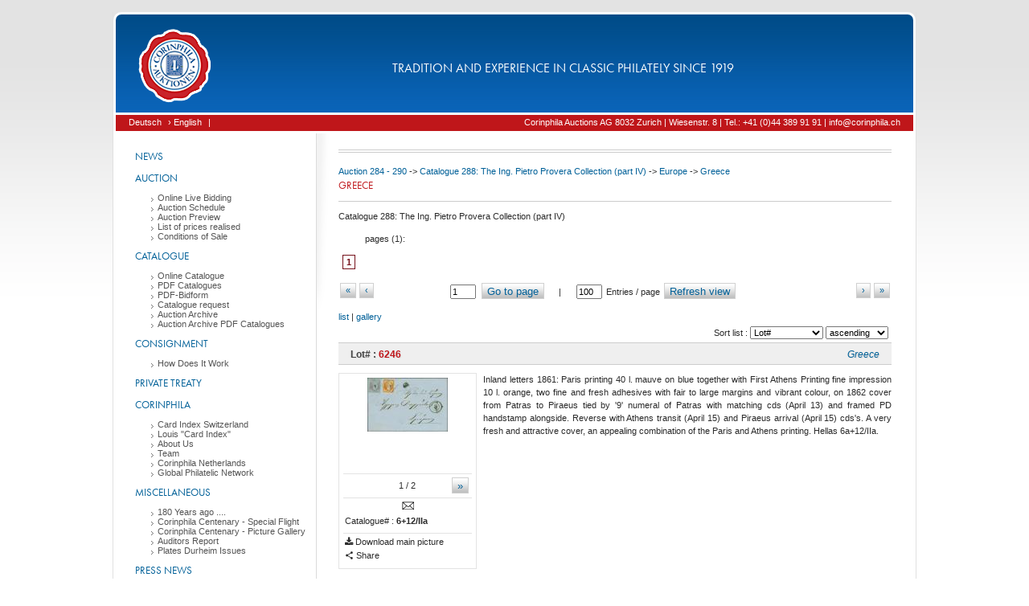

--- FILE ---
content_type: text/html; charset=utf-8
request_url: https://corinphila.ch/en/_auctions/&action=showLots&auctionID=23&catalogPart=190&country=2820&show_all_lots=1&viewMode=list
body_size: 17926
content:
<!doctype html>
<!--[if lt IE 7]> <html class="no-js lt-ie9 lt-ie8 lt-ie7" lang="en"> <![endif]-->
<!--[if IE 7]>    <html class="no-js lt-ie9 lt-ie8" lang="en"> <![endif]-->
<!--[if IE 8]>    <html class="no-js lt-ie9" lang="en"> <![endif]-->
<!--[if gt IE 8]><!--> <html class="no-js" lang="en"> <!--<![endif]-->
<head>
    <!--[if lte IE 8]>
    <script src="https://html5shiv.googlecode.com/svn/trunk/html5.js"></script>
    <![endif]-->
    <meta charset="utf-8">
    <title>Corinphila Auctions | Stamps</title>
    
    <meta name="description" content="">
    <meta name="viewport" content="width=device-width">
    <link rel="shortcut icon" href="https://d2b31trvlkg0kk.cloudfront.net/__gzip/images/corin_ch/fav.8a54d7b7f4166d08c66ab91dfae797bc.ico" type="image/x-icon" />
    <meta property="og:title" content="Corinphila Auctions | Stamps"/>
    <meta property="og:site_name" content="Corinphila Auktionen"/>
    <meta property="og:description" content=""/>
    
    <meta property="og:image" content="https://d2b31trvlkg0kk.cloudfront.net/__gzip/images/corin_ch/social/facebook-share-logo.41892dd84156b7fea252c5ae45a7caf0.png"/>
    
    <script>
      (function(d) {
        var config = {
              kitId: 'ofh0alb',
              scriptTimeout: 3000,
              async: true
            },
            h=d.documentElement,t=setTimeout(function(){h.className=h.className.replace(/\bwf-loading\b/g,"")+" wf-inactive";},config.scriptTimeout),tk=d.createElement("script"),f=false,s=d.getElementsByTagName("script")[0],a;h.className+=" wf-loading";tk.src='https://use.typekit.net/'+config.kitId+'.js';tk.async=true;tk.onload=tk.onreadystatechange=function(){a=this.readyState;if(f||a&&a!="complete"&&a!="loaded")return;f=true;clearTimeout(t);try{Typekit.load(config)}catch(e){}};s.parentNode.insertBefore(tk,s)
      })(document);
    </script>
    <link rel="stylesheet" type="text/css" href="https://d2b31trvlkg0kk.cloudfront.net/__gzip/css/corin_ch/main.7c690fbd0f56c4231d30d0305bc1c9a9.css" />
    <script>
      !function(a,b){function c(a,b){try{if("function"!=typeof a)return a;if(!a.bugsnag){var c=e();a.bugsnag=function(d){if(b&&b.eventHandler&&(u=d),v=c,!y){var e=a.apply(this,arguments);return v=null,e}try{return a.apply(this,arguments)}catch(f){throw l("autoNotify",!0)&&(x.notifyException(f,null,null,"error"),s()),f}finally{v=null}},a.bugsnag.bugsnag=a.bugsnag}return a.bugsnag}catch(d){return a}}function d(){B=!1}function e(){var a=document.currentScript||v;if(!a&&B){var b=document.scripts||document.getElementsByTagName("script");a=b[b.length-1]}return a}function f(a){var b=e();b&&(a.script={src:b.src,content:l("inlineScript",!0)?b.innerHTML:""})}function g(b){var c=l("disableLog"),d=a.console;void 0===d||void 0===d.log||c||d.log("[Bugsnag] "+b)}function h(b,c,d){if(d>=5)return encodeURIComponent(c)+"=[RECURSIVE]";d=d+1||1;try{if(a.Node&&b instanceof a.Node)return encodeURIComponent(c)+"="+encodeURIComponent(r(b));var e=[];for(var f in b)if(b.hasOwnProperty(f)&&null!=f&&null!=b[f]){var g=c?c+"["+f+"]":f,i=b[f];e.push("object"==typeof i?h(i,g,d):encodeURIComponent(g)+"="+encodeURIComponent(i))}return e.join("&")}catch(j){return encodeURIComponent(c)+"="+encodeURIComponent(""+j)}}function i(a,b){if(null==b)return a;a=a||{};for(var c in b)if(b.hasOwnProperty(c))try{a[c]=b[c].constructor===Object?i(a[c],b[c]):b[c]}catch(d){a[c]=b[c]}return a}function j(a,b){a+="?"+h(b)+"&ct=img&cb="+(new Date).getTime();var c=new Image;c.src=a}function k(a){var b={},c=/^data\-([\w\-]+)$/;if(a)for(var d=a.attributes,e=0;e<d.length;e++){var f=d[e];if(c.test(f.nodeName)){var g=f.nodeName.match(c)[1];b[g]=f.value||f.nodeValue}}return b}function l(a,b){C=C||k(J);var c=void 0!==x[a]?x[a]:C[a.toLowerCase()];return"false"===c&&(c=!1),void 0!==c?c:b}function m(a){return a&&a.match(D)?!0:(g("Invalid API key '"+a+"'"),!1)}function n(b,c){var d=l("apiKey");if(m(d)&&A){A-=1;var e=l("releaseStage","production"),f=l("notifyReleaseStages");if(f){for(var h=!1,k=0;k<f.length;k++)if(e===f[k]){h=!0;break}if(!h)return}var n=[b.name,b.message,b.stacktrace].join("|");if(n!==w){w=n,u&&(c=c||{},c["Last Event"]=q(u));var o={notifierVersion:H,apiKey:d,projectRoot:l("projectRoot")||a.location.protocol+"//"+a.location.host,context:l("context")||a.location.pathname,userId:l("userId"),user:l("user"),metaData:i(i({},l("metaData")),c),releaseStage:e,appVersion:l("appVersion"),url:a.location.href,userAgent:navigator.userAgent,language:navigator.language||navigator.userLanguage,severity:b.severity,name:b.name,message:b.message,stacktrace:b.stacktrace,file:b.file,lineNumber:b.lineNumber,columnNumber:b.columnNumber,payloadVersion:"2"},p=x.beforeNotify;if("function"==typeof p){var r=p(o,o.metaData);if(r===!1)return}return 0===o.lineNumber&&/Script error\.?/.test(o.message)?g("Ignoring cross-domain script error. See https://bugsnag.com/docs/notifiers/js/cors"):(j(l("endpoint")||G,o),void 0)}}}function o(){var a,b,c=10,d="[anonymous]";try{throw new Error("")}catch(e){a="<generated>\n",b=p(e)}if(!b){a="<generated-ie>\n";var f=[];try{for(var h=arguments.callee.caller.caller;h&&f.length<c;){var i=E.test(h.toString())?RegExp.$1||d:d;f.push(i),h=h.caller}}catch(j){g(j)}b=f.join("\n")}return a+b}function p(a){return a.stack||a.backtrace||a.stacktrace}function q(a){var b={millisecondsAgo:new Date-a.timeStamp,type:a.type,which:a.which,target:r(a.target)};return b}function r(a){if(a){var b=a.attributes;if(b){for(var c="<"+a.nodeName.toLowerCase(),d=0;d<b.length;d++)b[d].value&&"null"!=b[d].value.toString()&&(c+=" "+b[d].name+'="'+b[d].value+'"');return c+">"}return a.nodeName}}function s(){z+=1,a.setTimeout(function(){z-=1})}function t(a,b,c){var d=a[b],e=c(d);a[b]=e}var u,v,w,x={},y=!0,z=0,A=10;x.noConflict=function(){return a.Bugsnag=b,x},x.refresh=function(){A=10},x.notifyException=function(a,b,c,d){b&&"string"!=typeof b&&(c=b,b=void 0),c||(c={}),f(c),n({name:b||a.name,message:a.message||a.description,stacktrace:p(a)||o(),file:a.fileName||a.sourceURL,lineNumber:a.lineNumber||a.line,columnNumber:a.columnNumber?a.columnNumber+1:void 0,severity:d||"warning"},c)},x.notify=function(b,c,d,e){n({name:b,message:c,stacktrace:o(),file:a.location.toString(),lineNumber:1,severity:e||"warning"},d)};var B="complete"!==document.readyState;document.addEventListener?(document.addEventListener("DOMContentLoaded",d,!0),a.addEventListener("load",d,!0)):a.attachEvent("onload",d);var C,D=/^[0-9a-f]{32}$/i,E=/function\s*([\w\-$]+)?\s*\(/i,F="https://notify.bugsnag.com/",G=F+"js",H="2.4.8",I=document.getElementsByTagName("script"),J=I[I.length-1];if(a.atob){if(a.ErrorEvent)try{0===new a.ErrorEvent("test").colno&&(y=!1)}catch(K){}}else y=!1;if(l("autoNotify",!0)){t(a,"onerror",function(b){return function(c,d,e,g,h){var i=l("autoNotify",!0),j={};!g&&a.event&&(g=a.event.errorCharacter),f(j),v=null,i&&!z&&n({name:h&&h.name||"window.onerror",message:c,file:d,lineNumber:e,columnNumber:g,stacktrace:h&&p(h)||o(),severity:"error"},j),b&&b(c,d,e,g,h)}});var L=function(a){return function(b,d){if("function"==typeof b){b=c(b);var e=Array.prototype.slice.call(arguments,2);return a(function(){b.apply(this,e)},d)}return a(b,d)}};t(a,"setTimeout",L),t(a,"setInterval",L),a.requestAnimationFrame&&t(a,"requestAnimationFrame",function(a){return function(b){return a(c(b))}}),a.setImmediate&&t(a,"setImmediate",function(a){return function(){var b=Array.prototype.slice.call(arguments);return b[0]=c(b[0]),a.apply(this,b)}}),"EventTarget Window Node ApplicationCache AudioTrackList ChannelMergerNode CryptoOperation EventSource FileReader HTMLUnknownElement IDBDatabase IDBRequest IDBTransaction KeyOperation MediaController MessagePort ModalWindow Notification SVGElementInstance Screen TextTrack TextTrackCue TextTrackList WebSocket WebSocketWorker Worker XMLHttpRequest XMLHttpRequestEventTarget XMLHttpRequestUpload".replace(/\w+/g,function(b){var d=a[b]&&a[b].prototype;d&&d.hasOwnProperty&&d.hasOwnProperty("addEventListener")&&(t(d,"addEventListener",function(a){return function(b,d,e,f){try{d&&d.handleEvent&&(d.handleEvent=c(d.handleEvent,{eventHandler:!0}))}catch(h){g(h)}return a.call(this,b,c(d,{eventHandler:!0}),e,f)}}),t(d,"removeEventListener",function(a){return function(b,d,e,f){return a.call(this,b,d,e,f),a.call(this,b,c(d),e,f)}}))})}a.Bugsnag=x,"function"==typeof define&&define.amd?define([],function(){return x}):"object"==typeof module&&"object"==typeof module.exports&&(module.exports=x)}(window,window.Bugsnag);
      Bugsnag.apiKey = "7d39ae797869259d8bab073184dbea8e";
    </script>
    <script>
        var pathToDir = '';
        var templatedir = 'default';
        var templateAssetsUrl = 'https://d2b31trvlkg0kk.cloudfront.net/__gzip';
        var instanceFolder = 'corin_ch';
        var languages = [{"short":"de","isocode":"de","language":"Deutsch"},{"short":"en","isocode":"en","language":"English"}];
        var language_data = {"core":{"discard":"discard","save_changes_title":"Changes saved","save_changes_text":"Your changes were successfully stored in the database.","send":"Send","deleteSoftLink":"delete softlink","editSoftLink":"edit softlink","LinkTarget":"target","wrongLinkParameter":"Your target is not valid, please check your input","deleteSoftLinkTitle":"Delete softlink?","deleteSoftLinkMsg":"Do you really want to delete this softlink?","internalLink":"internal link","selectOption":"selection option"},"auctions":{"startBid":"Starting bid","award":"Hammer price","lotQuestion":"Question regarding this lot","lotRetreatDesc":"Unfortunately this lot was withdrawn from this auction.","catalogNr":"Catalogue#","start0":"Bid","notSold":"not sold","bet":"Bid","yourBid":"Your bid","lotQuestionSubject":"Subject","lotQuestionText":"Message","lot":"Lot#","bidSingle":"Bid","bidMultiple":"Bids","deleteBid":"Delete bid","changeBid":"Change bid","removeBidTitle":"remove bid?","removeBidMsg":"Do you really want to delete the bid for this lot ?","lotFavoriteAdd":"Add to favorites","lotFavoriteRemove":"Remove favorite","lotSMSRemove":"Disable sms.reminder","lotSMSAdd":"Enable SMS-reminder","create_autobid":"create auto bid"}};
        var current_lang = 'en';
        
    </script>
    <script type="text/javascript" src="https://d2b31trvlkg0kk.cloudfront.net/__gzip/javascript/_globals/vendor/modernizr-2.7.2.4f5702f94561e112c083ae934e3a0b56.js"></script>
    <script type="text/javascript" src="https://d2b31trvlkg0kk.cloudfront.net/__gzip/javascript/_globals/vendor/jquery-1.7.1.ddb84c1587287b2df08966081ef063bf.js"></script>
    <script type="text/javascript" src="https://d2b31trvlkg0kk.cloudfront.net/__gzip/javascript/_globals/vendor/jquery-ui-1.8.4.7d548d4eda7021964680ab00f18fbd7a.js"></script>
    <script type="text/javascript" src="https://d2b31trvlkg0kk.cloudfront.net/__gzip/javascript/_globals/vendor/c4ms-slideshow.02c832deb987225c408a27a1b9e27970.js"></script>
    <script type="text/javascript" src="https://d2b31trvlkg0kk.cloudfront.net/__gzip/javascript/_globals/vendor/c4ms-functions.6cae91e2966084aafbe723b3720bfc6f.js"></script>
    <script type="text/javascript" src="https://d2b31trvlkg0kk.cloudfront.net/__gzip/javascript/_globals/vendor/c4ms-main.9ddb50faf59e6eb4efa3ec173be5e168.js"></script>
    <script type="text/javascript" src="https://d2b31trvlkg0kk.cloudfront.net/__gzip/javascript/_globals/vendor/jquery-hotkeys.fb185af65e115611d8d32d8b557c813c.js"></script>
    <script type="text/javascript" src="https://d2b31trvlkg0kk.cloudfront.net/__gzip/javascript/_globals/vendor/jquery-ui-tooltip.cf2f04be37f9fa8495c9af557dc67a0f.js"></script>
    <script type="text/javascript" src="https://d2b31trvlkg0kk.cloudfront.net/__gzip/javascript/_globals/vendor/jquery-ba-bbq-1.2.1.27433b6353d7901659bb0cb09bb2ad85.js"></script>

<script type="text/javascript" src="https://d2b31trvlkg0kk.cloudfront.net/__gzip/javascript/_globals/vendor/jquery-carousel-1.0.1.94dfe0fc379e653b2a615983bc619784.js"></script>
<script type="text/javascript" src="https://d2b31trvlkg0kk.cloudfront.net/__gzip/javascript/_globals/vendor/c4ms-pagination.4c7a4d1850f0b0331545e7567907158c.js"></script>
<script type="text/javascript" src="https://d2b31trvlkg0kk.cloudfront.net/__gzip/javascript/_globals/vendor/jquery-picSlider-1.0.1.e135e60779aeac15e5155eeb5f60f1e1.js"></script>
<script type="text/javascript" src="https://d2b31trvlkg0kk.cloudfront.net/__gzip/javascript/_globals/vendor/jquery-easing-1.3.c0e583d55f5c85b0a1e927e542bfa23d.js"></script>

<script type="text/javascript">
<!-- 
	var currentPage = 1;
	var counter;
	var view = 'list';
	var auctionID = 23;
	var vOptions = {};
	//var limited= ;
	var gkey = '';
	var catalogPart = '190';
	var countryGroup = '3'
	var country = '2820';
	var showFav =  0;
    var autoBidsEnabled =  0;
-->
</script>
<script type="text/javascript" src="https://d2b31trvlkg0kk.cloudfront.net/__gzip/javascript/_globals/vendor/catalog/lotPagination.3cf82467fd97222cd3c0c5f1e0b947b6.js"></script>
<script type="text/javascript" src="https://d2b31trvlkg0kk.cloudfront.net/__gzip/javascript/_globals/vendor/catalog/lots.d51dd28f6f04a36bf9960043f78bb7fc.js"></script>

    <script type="text/javascript">
        if (!c4msEnv) {
            var c4msEnv = {};
        }
        c4msEnv.p2Dir = '';
        c4msEnv.clanguage = 'en';
        c4msEnv.auctionMode = 'basket';
        c4msEnv.pdfQueueData = {"mail_set":false,"ids":[]};
        c4msEnv.notifications = [];
        c4msEnv.shop_basket_counter = '0';
    </script>
</head>
<body class="">
<div id="outerBox">
	<div id="headerBox" class="roundCornerTop">
		<a href="/en/home/"><div id="headerLogo"></div></a>
        <div id="headerText">tradition and experience in classic philately since 1919
        </div>
    </div>
    <div id="topNaviBox">
    	<div id="topNaviLeft">
        	<ul>
                
                <li><a href="/de/_auctions/&action=showLots&auctionID=23&catalogPart=190&country=2820&show_all_lots=1&viewMode=list" onclick="saveStateToSession();"> Deutsch</a></li>
                
                <li><a href="/en/_auctions/&action=showLots&auctionID=23&catalogPart=190&country=2820&show_all_lots=1&viewMode=list" onclick="saveStateToSession();"> &rsaquo; English</a></li>
                
                <li> | </li>
                <li><a href="#"> </a></li>
            </ul>
            <div class="clear"></div>
        </div>
        <div id="topNaviRight">
        	<!-- buildin topNavi Menu here -->
        	<ul>
				
        			<li><a href="https://auction.corinphila.ch/de/kontakt/">Corinphila Auctions AG 8032 Zurich | Wiesenstr. 8 | Tel.: +41 (0)44 389 91 91 | info@corinphila.ch</a></li>
           		
            </ul>
           	<!-- END : buildin topNavi Menu here -->
            <div class="clear"></div>
        </div>
        <div class="clear"></div>
    </div>
    <div id="mainBox" class="clearfix">
    	<div id="leftContentBox">
            
            <div id="menuBox">
            <ul = id="menu"><li class="menu_leaf" id="menu_103"><a href="/en/home/" style="padding-left:10;">News</a></li><li class="menu_leaf" id="menu_44"><a href="/en/_news/?action=show&id=135" style="padding-left:10;">Auction</a><ul id="menu_entries_44"><li class="menu_leaf" id="menu_189"><a href="/en/_pages/&action=show&id=90" style="padding-left:30;">Online Live Bidding</a></li><li class="menu_leaf" id="menu_190"><a href="https://f660b8feb5396b87e648727b5bf147a985cd65b2-customer-media.s3.amazonaws.com/PDF/357/357_Schedule.pdf" style="padding-left:30;">Auction Schedule</a></li><li class="menu_leaf" id="menu_147"><a href="/en/_pages/&action=show&id=214" style="padding-left:30;">Auction Preview</a></li><li class="menu_leaf" id="menu_116"><a href="/en/_pages/&action=show&id=213" style="padding-left:30;">List of prices realised</a></li><li class="menu_leaf" id="menu_50"><a href="/en/versteigerungsbedingungen/" style="padding-left:30;">Conditions of Sale</a></li></ul></li><li class="menu_leaf" id="menu_124"><a href="http://auction.corinphila.ch/" style="padding-left:10;">Catalogue</a><ul id="menu_entries_124"><li class="menu_leaf" id="menu_73"><a href="https://auction.corinphila.ch/" style="padding-left:30;">Online Catalogue</a></li><li class="menu_leaf" id="menu_84"><a href="/en/_pages/&action=show&id=214" style="padding-left:30;">PDF Catalogues</a></li><li class="menu_leaf" id="menu_138"><a href="/en/_pages/&action=show&id=82" style="padding-left:30;">PDF-Bidform</a></li><li class="menu_leaf" id="menu_117"><a href="https://auction.corinphila.ch/de/kataloganforderung/" style="padding-left:30;">Catalogue request</a></li><li class="menu_leaf" id="menu_97"><a href="/en/_pages/&action=show&id=211" style="padding-left:30;">Auction Archive</a></li><li class="menu_leaf" id="menu_167"><a href="/en/_pages/&action=show&id=152" style="padding-left:30;">Auction Archive PDF Catalogues</a></li></ul></li><li class="menu_leaf" id="menu_54"><a href="/en/ablauf/" style="padding-left:10;">Consignment</a><ul id="menu_entries_54"><li class="menu_leaf" id="menu_56"><a href="/en/ablauf/" style="padding-left:30;">How Does It Work</a></li></ul></li><li class="menu_leaf" id="menu_125"><a href="/en/_pages/&action=show&id=107" style="padding-left:10;">Private Treaty</a></li><li class="menu_leaf" id="menu_57"><a href="" style="padding-left:10;">Corinphila</a><ul id="menu_entries_57"><li class="menu_leaf" id="menu_173"><a href="/en/karteiregistratur/" style="padding-left:30;">Card Index Switzerland</a></li><li class="menu_leaf" id="menu_158"><a href="/en/great-britain-card-index/" style="padding-left:30;">Louis "Card Index"</a></li><li class="menu_leaf" id="menu_60"><a href="/en/ueber-uns/" style="padding-left:30;">About Us</a></li><li class="menu_leaf" id="menu_58"><a href="/en/team/" style="padding-left:30;">Team</a></li><li class="menu_leaf" id="menu_87"><a href="http://www.corinphila.nl/" style="padding-left:30;">Corinphila Netherlands</a></li><li class="menu_leaf" id="menu_100"><a href="/en/global-philatelic-network/" style="padding-left:30;">Global Philatelic Network</a></li></ul></li><li class="menu_leaf" id="menu_123"><a href="/en/wirtschaftspruefer-testat/" style="padding-left:10;">Miscellaneous</a><ul id="menu_entries_123"><li class="menu_leaf" id="menu_168"><a href="/en/_pages/&action=show&id=154" style="padding-left:30;">180 Years ago ....</a></li><li class="menu_leaf" id="menu_163"><a href="/en/_galleries/&action=show&id=1851" style="padding-left:30;">Corinphila Centenary - Special Flight</a></li><li class="menu_leaf" id="menu_162"><a href="/en/_galleries/&action=show&id=1850" style="padding-left:30;">Corinphila Centenary -  Picture Gallery</a></li><li class="menu_leaf" id="menu_118"><a href="/en/wirtschaftspruefer-testat/" style="padding-left:30;">Auditors Report</a></li><li class="menu_leaf" id="menu_177"><a href="/en/_galleries/&action=show&id=1861" style="padding-left:30;">Plates Durheim Issues</a></li></ul></li><li class="menu_leaf" id="menu_128"><a href="/en/_pages/&action=show&id=193" style="padding-left:10;">Press News</a><ul id="menu_entries_128"><li class="menu_leaf" id="menu_119"><a href="/en/_pages/&action=show&id=193" style="padding-left:30;">Pressrelease April 2023</a></li></ul></li><li class="menu_leaf" id="menu_129"><a href="/en/numismatik/" style="padding-left:10;">Numismatics</a><ul id="menu_entries_129"><li class="menu_leaf" id="menu_130"><a href="/en/numismatik/" style="padding-left:30;">SINCONA</a></li></ul></li><li class="menu_leaf" id="menu_64"><a href="/en/impressum/" style="padding-left:10;">Contact</a><ul id="menu_entries_64"><li class="menu_leaf" id="menu_67"><a href="/en/hotels/" style="padding-left:30;">Hotels</a></li><li class="menu_leaf" id="menu_155"><a href="/en/_pages/&action=show&id=122" style="padding-left:30;">Privacy Policy</a></li><li class="menu_leaf" id="menu_65"><a href="/en/impressum/" style="padding-left:30;">Imprint</a></li><li class="menu_leaf" id="menu_66"><a href="/en/impressum/" style="padding-left:30;">Contact</a></li></ul></li>
            </div>
        </div>
        <div id="rightContentBox">
        	
    
            <div id="headerPic">
            </div>
            
            <div class="preContentBox">
                

<div id="catalogOptions">
	<script type="text/javascript">
		var bids = {};
		var favs = [];
        var showFav = false;
        var sms = [];
        var limitedLots = [];
        var auction = {"id":"23","currency":"CHF","no":"0","startDate":"2022-05-27 14:34:07","auction_start_parts":{"day":"27","month_name":"May","year":"2022"},"endDate":"2022-06-04 14:34:07","auction_end_parts":{"day":"4","month_name":"June","year":"2022"},"status":"closed","smsEnabled":false,"questionEnabled":false,"autobidding_enabled":false,"show_current_bid":false,"show_maxAuctionPrice":false,"name":"Auction 284 - 290","description":null};
        if ( !c4msEnv) {
           var c4msEnv = {};
        }
        c4msEnv.p2Dir = '';
        c4msEnv.clanguage = 'en';
        c4msEnv.auctionMode = 'basket';
        c4msEnv.auctionBids = {};
        c4msEnv.auctionData = {"id":"23","currency":"CHF","no":"0","startDate":"2022-05-27 14:34:07","auction_start_parts":{"day":"27","month_name":"May","year":"2022"},"endDate":"2022-06-04 14:34:07","auction_end_parts":{"day":"4","month_name":"June","year":"2022"},"status":"closed","smsEnabled":false,"questionEnabled":false,"autobidding_enabled":false,"show_current_bid":false,"show_maxAuctionPrice":false,"name":"Auction 284 - 290","description":null};
        c4msEnv.auctionFavorites = [];
        c4msEnv.auctionSms = [];
	</script>
    
    <div class="clear"></div>
</div>



            </div>
            <div class="contentBox mainContent">
                
<div id="pathBox"> 
    <a href="/en/_auctions/&action=showAuctionOverview&auctionID=23">Auction 284 - 290</a>
     -> <a href="/en/_auctions/&action=showAuctionOverview&auctionID=23&catalogPart=190">Catalogue 288: The Ing. Pietro Provera Collection (part IV)</a>
     -> <a href="">Europe</a>
    -> <a href="">Greece</a>
</div>
<h1>Greece</h1>






<div>
  Catalogue 288: The Ing. Pietro Provera Collection (part IV)
</div>

<div class="pagination">
    <div class="pageCounter" data-entrycounter="">pages
        (<span class="pageCounterLabel">1</span>):
    </div>
    <div class="pageNavi">
        <span class="pageLink pagesScrollLeft hide"> &larr; </span>
    </div>
    <div class="pageLinks">
        <ul>
            
            <li>
                <a href="/en/_auctions/&action=showLots&auctionID=23&catalogPart=190&country=2820&show_all_lots=1&viewMode=list&page=1" class="pagelink currentPage">1</a>
            </li>
            
        </ul>
    </div>
    <div class="pageNavi">
        <span class="pageLink pagesScrollRight hide pointer"> &rarr; </span>
    </div>
    <div class="clear"></div>
    <div class="paginationOptions">
        <div class="optionNavi">
            <a href="/en/_auctions/&action=showLots&auctionID=23&catalogPart=190&country=2820&show_all_lots=1&viewMode=list&page=1" class="buttonLookAlike" id="first">
                «</a></div>
        <div class="optionNavi">
            <a href="/en/_auctions/&action=showLots&auctionID=23&catalogPart=190&country=2820&show_all_lots=1&viewMode=list&page=0" class="buttonLookAlike" id="prev">
                ‹</a></div>
        <div class="naviOptions">
            <form method="get" action="" class="goog-inline-block">
                <input type="hidden" name="action" value="showLots">
<input type="hidden" name="auctionID" value="23">
<input type="hidden" name="catalogPart" value="190">
<input type="hidden" name="country" value="2820">
<input type="hidden" name="show_all_lots" value="1">
<input type="hidden" name="viewMode" value="list">

                <input type="text" size="3" id="currentPageInput" name="page" value="1">
                <button id="goToBtn" type="submit">Go to page</button>
                <span class="spacer">|</span>

                <input type="text" size="3" id="counterInput" name="counter" value="100">
                Entries / page
                <button id="setCounterBtn">Refresh view</button>
            </form>
        </div>
        <div class="optionNaviRight">
            <a href="/en/_auctions/&action=showLots&auctionID=23&catalogPart=190&country=2820&show_all_lots=1&viewMode=list&page=1" class="buttonLookAlike" id="last">
                »</a></div>
        <div class="optionNaviRight">
            <a href="/en/_auctions/&action=showLots&auctionID=23&catalogPart=190&country=2820&show_all_lots=1&viewMode=list&page=2" class="buttonLookAlike" id="next">
                ›</a></div>
        <div class="clear"></div>
    </div>
    <div class="clear"></div>
</div>
<div class="textLeft">
    <a href="/en/_auctions/&action=showLots&auctionID=23&catalogPart=190&country=2820&show_all_lots=1&viewMode=list">list</a>
    |
    <a href="/en/_auctions/&action=showLots&auctionID=23&catalogPart=190&country=2820&show_all_lots=1&viewMode=gallery">gallery</a>
</div>
<div class="textRight" style="margin:4px;">
    Sort list :
    <select name="" id="lotSort">
        <option value="lotno" selected>Lot#</option>
        <option value="auction-price-min" >Starting bid</option>
        <option value="sold-price" >Hammer price</option>
        
    </select>
    <select id="lotSortTyp">
        <option value="ASC" selected>ascending</option>
        <option value="DESC" >descending</option>
    </select>
</div>
<script type="text/javascript">
    c4msEnv.sortOrder = 'lotno';
    c4msEnv.sortOrderType = 'ASC';
</script>

<div id="lotsContainer" >
<ul id="lotsPages">
    <li class="lotsContent">
    
        
            <a id="6246"></a>
		<div class="lot" data-lotNo="6246">
        	<div class="bookmark_left_red">
            	<h3>
            		Lot# : <a href="/en/_auctions/&action=showLot&auctionID=23&lotno=6246"><span class="lotno lotTitle">6246</span></a>
            		<span class="lotCountry">Greece</span>
            	</h3>
            </div>
            <div class="lotBox">
        	    
                <div class="lotPic">
                    
                    <div class="picContainer">
                        <ul>
                            
                            <li>
                                <a href="https://d2xqn5t7wr4wg1.cloudfront.net/modules/auctions/23/pics/big/eb42be897633801d174285f187f6f1b6e9aeb4f5.jpg" class="rb-js-lightbox noGraphic" target="_blank" data-gallery="gallery-6246" data-downloadable="1">
                                    <img src="[data-uri]"
                                         data-src="https://d2xqn5t7wr4wg1.cloudfront.net/modules/auctions/23/pics/small/eb42be897633801d174285f187f6f1b6e9aeb4f5.jpg"
                                         class="lazyload noborder"
                                         alt="loading image"/>
                                </a>
                            </li>
                            
                            <li>
                                <a href="https://d2xqn5t7wr4wg1.cloudfront.net/modules/auctions/23/pics/big/11a30f6e895afff34cf3f8386bbce7677e400674.jpg" class="rb-js-lightbox noGraphic" target="_blank" data-gallery="gallery-6246" data-downloadable="1">
                                    <img src="[data-uri]"
                                         data-src="https://d2xqn5t7wr4wg1.cloudfront.net/modules/auctions/23/pics/small/11a30f6e895afff34cf3f8386bbce7677e400674.jpg"
                                         class="lazyload noborder"
                                         alt="loading image"/>
                                </a>
                            </li>
                            
                        </ul>
                    </div>
                    <div class="picDesc">
                        
                        	<div class="picControl">
                            	<button class="picControlLeft normalBtn floatLeft hide">&laquo;</button>
                            	<button class="picControlRight normalBtn floatRight">&raquo;</button>
                            </div>
                        
                        <div class="picCounter"><span class="current">1</span> / 2</div>
                    </div>
                    
                    
                    <div class="conds">
                    	
                        	<span class="lot-cond lot-cond-6">
                        		<img src="https://d2b31trvlkg0kk.cloudfront.net/__gzip/images/_globals/icons/conds/6.gif" class="noborder"/>
                        	</span>
                        	
                    	
                    	<div class="textLeft">Catalogue# : <strong class="cat_nr">6+12/IIa</strong></div>
                    </div>
                	
                    <div class="lot-buttons">
                        
                        
                        <a class="lotDownloadBtn" data-lotNo="6246" data-auctionId="23"
                           data-mainImage="https://d2xqn5t7wr4wg1.cloudfront.net/modules/auctions/23/pics/big/eb42be897633801d174285f187f6f1b6e9aeb4f5.jpg"><i class="icon-download"></i> Download main picture</a>
                        
                        <a class="c4ms-sharer" data-url="/en/_auctions/&action=showLot&auctionID=23&lotno=6246"><i class="icon-share"></i> Share</a>
                    </div>
                </div>
                <div class="lotDesc">
                    <div class="datatext">
                        
                        <span class="text">Inland letters 1861: Paris printing 40 l. mauve on blue together with First Athens Printing fine impression 10 l. orange, two fine and fresh adhesives with fair to large margins and vibrant colour, on 1862 cover from Patras to Piraeus tied by '9' numeral of Patras with matching cds (April 13) and framed PD handstamp alongside. Reverse with Athens transit (April 15) and Piraeus arrival (April 15) cds's. A very fresh and attractive cover, an appealing combination of the Paris and Athens printing. Hellas 6a+12/IIa.</span>
                        <div class="clear"></div>
                     </div>
                    <div class="lotAttr">
                    	<div class="auctionListingLinks">
                    		
                            
                            
                        </div>

                        <div class="prices">
                            <div class="start">
                                Starting bid :
                                <span class="value">
                                    
                                        400 CHF
                                    
                                    
                                </span>
                            </div>
                            
                            <div class="bid">
                                Hammer price : <span class="value">500 CHF</span>
                            </div>
                        </div>
                        <div class="clear"></div>
                    </div>
                </div>
                <div class="clear"></div>
                
            </div>
        </div>
        <div class="clear"></div>
        
    
        
            <a id="6247"></a>
		<div class="lot" data-lotNo="6247">
        	<div class="bookmark_left_red">
            	<h3>
            		Lot# : <a href="/en/_auctions/&action=showLot&auctionID=23&lotno=6247"><span class="lotno lotTitle">6247</span></a>
            		<span class="lotCountry">Greece</span>
            	</h3>
            </div>
            <div class="lotBox">
        	    
                <div class="lotPic">
                    
                    <div class="picContainer">
                        <ul>
                            
                            <li>
                                <a href="https://d2xqn5t7wr4wg1.cloudfront.net/modules/auctions/23/pics/big/3a96459382ae829ab7dcdf8e086771c604a37f0e.jpg" class="rb-js-lightbox noGraphic" target="_blank" data-gallery="gallery-6247" data-downloadable="1">
                                    <img src="[data-uri]"
                                         data-src="https://d2xqn5t7wr4wg1.cloudfront.net/modules/auctions/23/pics/small/3a96459382ae829ab7dcdf8e086771c604a37f0e.jpg"
                                         class="lazyload noborder"
                                         alt="loading image"/>
                                </a>
                            </li>
                            
                            <li>
                                <a href="https://d2xqn5t7wr4wg1.cloudfront.net/modules/auctions/23/pics/big/d13a367c32e24b59254b5ace18ffeb7b04e0ae7e.jpg" class="rb-js-lightbox noGraphic" target="_blank" data-gallery="gallery-6247" data-downloadable="1">
                                    <img src="[data-uri]"
                                         data-src="https://d2xqn5t7wr4wg1.cloudfront.net/modules/auctions/23/pics/small/d13a367c32e24b59254b5ace18ffeb7b04e0ae7e.jpg"
                                         class="lazyload noborder"
                                         alt="loading image"/>
                                </a>
                            </li>
                            
                        </ul>
                    </div>
                    <div class="picDesc">
                        
                        	<div class="picControl">
                            	<button class="picControlLeft normalBtn floatLeft hide">&laquo;</button>
                            	<button class="picControlRight normalBtn floatRight">&raquo;</button>
                            </div>
                        
                        <div class="picCounter"><span class="current">1</span> / 2</div>
                    </div>
                    
                    
                    <div class="conds">
                    	
                        	<span class="lot-cond lot-cond-6">
                        		<img src="https://d2b31trvlkg0kk.cloudfront.net/__gzip/images/_globals/icons/conds/6.gif" class="noborder"/>
                        	</span>
                        	
                    	
                    	<div class="textLeft">Catalogue# : <strong class="cat_nr">14/II</strong></div>
                    </div>
                	
                    <div class="lot-buttons">
                        
                        
                        <a class="lotDownloadBtn" data-lotNo="6247" data-auctionId="23"
                           data-mainImage="https://d2xqn5t7wr4wg1.cloudfront.net/modules/auctions/23/pics/big/3a96459382ae829ab7dcdf8e086771c604a37f0e.jpg"><i class="icon-download"></i> Download main picture</a>
                        
                        <a class="c4ms-sharer" data-url="/en/_auctions/&action=showLot&auctionID=23&lotno=6247"><i class="icon-share"></i> Share</a>
                    </div>
                </div>
                <div class="lotDesc">
                    <div class="datatext">
                        
                        <div class="lotCertificates">
                            <div class="picContainer">
                                <ul>
                                    
                                    <li><a href="https://d2xqn5t7wr4wg1.cloudfront.net/modules/auctions/23/certificates/big/1db56314f7ae856f34f46350ec5f05d4c111e93c.jpg"  class="rb-js-lightbox noGraphic" target="_blank" data-gallery="gallery-certi-6247" data-downloadable="1">
                                        <img src="https://d2xqn5t7wr4wg1.cloudfront.net/modules/auctions/23/certificates/small/1db56314f7ae856f34f46350ec5f05d4c111e93c.jpg" class="noborder" alt="load pic"/></a></li>
                                    
                                </ul>
                            </div>
                            <div class="picDesc">
                                
                                <div class="picCounter"><span class="current">1</span> / 1</div>
                            </div>
                        </div>
                        
                        <span class="text">1862: First Athens Printing fine impression 40 l. mauve on blue, a fine and fresh example with good to large margins, on 1862 double rate entire letter from Patras to Athens tied by '9' numeral of Patras with matching cds (Aug. 16) alongside. Reverse with Athens arrival (Aug. 17) cds. Lightest horizontal fold just mentioned for accuracy, an appealing entire. Opinion Holcombe (1992) Hellas 14/II = € 1'000.rnProvenance: 84. Corinphila sale (Oct. 1992), lot 4509.</span>
                        <div class="clear"></div>
                     </div>
                    <div class="lotAttr">
                    	<div class="auctionListingLinks">
                    		
                            
                            
                        </div>

                        <div class="prices">
                            <div class="start">
                                Starting bid :
                                <span class="value">
                                    
                                        250 CHF
                                    
                                    
                                </span>
                            </div>
                            
                            <div class="bid">
                                Hammer price : <span class="value">320 CHF</span>
                            </div>
                        </div>
                        <div class="clear"></div>
                    </div>
                </div>
                <div class="clear"></div>
                
            </div>
        </div>
        <div class="clear"></div>
        
    
        
            <a id="6248"></a>
		<div class="lot" data-lotNo="6248">
        	<div class="bookmark_left_red">
            	<h3>
            		Lot# : <a href="/en/_auctions/&action=showLot&auctionID=23&lotno=6248"><span class="lotno lotTitle">6248</span></a>
            		<span class="lotCountry">Greece</span>
            	</h3>
            </div>
            <div class="lotBox">
        	    
                <div class="lotPic">
                    
                    <div class="picContainer">
                        <ul>
                            
                            <li>
                                <a href="https://d2xqn5t7wr4wg1.cloudfront.net/modules/auctions/23/pics/big/19b1a542fb6d0ba357274a076cc42fab2beeedbd.jpg" class="rb-js-lightbox noGraphic" target="_blank" data-gallery="gallery-6248" data-downloadable="1">
                                    <img src="[data-uri]"
                                         data-src="https://d2xqn5t7wr4wg1.cloudfront.net/modules/auctions/23/pics/small/19b1a542fb6d0ba357274a076cc42fab2beeedbd.jpg"
                                         class="lazyload noborder"
                                         alt="loading image"/>
                                </a>
                            </li>
                            
                            <li>
                                <a href="https://d2xqn5t7wr4wg1.cloudfront.net/modules/auctions/23/pics/big/09f88443b730b9479c59cfd3ec218976ac35d99d.jpg" class="rb-js-lightbox noGraphic" target="_blank" data-gallery="gallery-6248" data-downloadable="1">
                                    <img src="[data-uri]"
                                         data-src="https://d2xqn5t7wr4wg1.cloudfront.net/modules/auctions/23/pics/small/09f88443b730b9479c59cfd3ec218976ac35d99d.jpg"
                                         class="lazyload noborder"
                                         alt="loading image"/>
                                </a>
                            </li>
                            
                        </ul>
                    </div>
                    <div class="picDesc">
                        
                        	<div class="picControl">
                            	<button class="picControlLeft normalBtn floatLeft hide">&laquo;</button>
                            	<button class="picControlRight normalBtn floatRight">&raquo;</button>
                            </div>
                        
                        <div class="picCounter"><span class="current">1</span> / 2</div>
                    </div>
                    
                    
                    <div class="conds">
                    	
                        	<span class="lot-cond lot-cond-6">
                        		<img src="https://d2b31trvlkg0kk.cloudfront.net/__gzip/images/_globals/icons/conds/6.gif" class="noborder"/>
                        	</span>
                        	
                    	
                    	<div class="textLeft">Catalogue# : <strong class="cat_nr">25</strong></div>
                    </div>
                	
                    <div class="lot-buttons">
                        
                        
                        <a class="lotDownloadBtn" data-lotNo="6248" data-auctionId="23"
                           data-mainImage="https://d2xqn5t7wr4wg1.cloudfront.net/modules/auctions/23/pics/big/19b1a542fb6d0ba357274a076cc42fab2beeedbd.jpg"><i class="icon-download"></i> Download main picture</a>
                        
                        <a class="c4ms-sharer" data-url="/en/_auctions/&action=showLot&auctionID=23&lotno=6248"><i class="icon-share"></i> Share</a>
                    </div>
                </div>
                <div class="lotDesc">
                    <div class="datatext">
                        
                        <span class="text">1868/69: Cleaned Plates printing 5 l. green, five overlapped examples with good to large margins, on 1870 cover from Syros to Kymi tied by '67' numeral with matching SYROS despatch cds (Feb 4) alongside, reverse with indistinct KYMI arrival cds. Strong vertical file fold at right of the franking, otherwise an attractive inter-island cover. Signed Calves Hellas 25.rnProvenance: 'Parthenon' collection, Ivy & Mader, Aug. 1995.</span>
                        <div class="clear"></div>
                     </div>
                    <div class="lotAttr">
                    	<div class="auctionListingLinks">
                    		
                            
                            
                        </div>

                        <div class="prices">
                            <div class="start">
                                Starting bid :
                                <span class="value">
                                    
                                        150 CHF
                                    
                                    
                                </span>
                            </div>
                            
                            <div class="bid">
                                Hammer price : <span class="value">650 CHF</span>
                            </div>
                        </div>
                        <div class="clear"></div>
                    </div>
                </div>
                <div class="clear"></div>
                
            </div>
        </div>
        <div class="clear"></div>
        
    
        
            <a id="6249"></a>
		<div class="lot" data-lotNo="6249">
        	<div class="bookmark_left_red">
            	<h3>
            		Lot# : <a href="/en/_auctions/&action=showLot&auctionID=23&lotno=6249"><span class="lotno lotTitle">6249</span></a>
            		<span class="lotCountry">Greece</span>
            	</h3>
            </div>
            <div class="lotBox">
        	    
                <div class="lotPic">
                    
                    <div class="picContainer">
                        <ul>
                            
                            <li>
                                <a href="https://d2xqn5t7wr4wg1.cloudfront.net/modules/auctions/23/pics/big/8dcc4d46b89611f3f4ee3321e1eeb95067d5d0b0.jpg" class="rb-js-lightbox noGraphic" target="_blank" data-gallery="gallery-6249" data-downloadable="1">
                                    <img src="[data-uri]"
                                         data-src="https://d2xqn5t7wr4wg1.cloudfront.net/modules/auctions/23/pics/small/8dcc4d46b89611f3f4ee3321e1eeb95067d5d0b0.jpg"
                                         class="lazyload noborder"
                                         alt="loading image"/>
                                </a>
                            </li>
                            
                            <li>
                                <a href="https://d2xqn5t7wr4wg1.cloudfront.net/modules/auctions/23/pics/big/346978a725968632a0a58242de46e407b842aca3.jpg" class="rb-js-lightbox noGraphic" target="_blank" data-gallery="gallery-6249" data-downloadable="1">
                                    <img src="[data-uri]"
                                         data-src="https://d2xqn5t7wr4wg1.cloudfront.net/modules/auctions/23/pics/small/346978a725968632a0a58242de46e407b842aca3.jpg"
                                         class="lazyload noborder"
                                         alt="loading image"/>
                                </a>
                            </li>
                            
                        </ul>
                    </div>
                    <div class="picDesc">
                        
                        	<div class="picControl">
                            	<button class="picControlLeft normalBtn floatLeft hide">&laquo;</button>
                            	<button class="picControlRight normalBtn floatRight">&raquo;</button>
                            </div>
                        
                        <div class="picCounter"><span class="current">1</span> / 2</div>
                    </div>
                    
                    
                    <div class="conds">
                    	
                        	<span class="lot-cond lot-cond-6">
                        		<img src="https://d2b31trvlkg0kk.cloudfront.net/__gzip/images/_globals/icons/conds/6.gif" class="noborder"/>
                        	</span>
                        	
                    	
                    	<div class="textLeft">Catalogue# : <strong class="cat_nr">44</strong></div>
                    </div>
                	
                    <div class="lot-buttons">
                        
                        
                        <a class="lotDownloadBtn" data-lotNo="6249" data-auctionId="23"
                           data-mainImage="https://d2xqn5t7wr4wg1.cloudfront.net/modules/auctions/23/pics/big/8dcc4d46b89611f3f4ee3321e1eeb95067d5d0b0.jpg"><i class="icon-download"></i> Download main picture</a>
                        
                        <a class="c4ms-sharer" data-url="/en/_auctions/&action=showLot&auctionID=23&lotno=6249"><i class="icon-share"></i> Share</a>
                    </div>
                </div>
                <div class="lotDesc">
                    <div class="datatext">
                        
                        <span class="text">1876/77: New Values - Athens Printing 60 l. deep green, a superb left marginal example with good to large margins, on 1877 triple rate cover from Athens to Chios tied by ATENAI despatch cds (March 24), information strike alongside, reverse with indistinct arrival cds of the following day. Cover with some edge wear, nevertheless a rare inland use of this sought after adhesive. Signed Calves Hellas 46 = € 2'200.</span>
                        <div class="clear"></div>
                     </div>
                    <div class="lotAttr">
                    	<div class="auctionListingLinks">
                    		
                            
                            
                        </div>

                        <div class="prices">
                            <div class="start">
                                Starting bid :
                                <span class="value">
                                    
                                        400 CHF
                                    
                                    
                                </span>
                            </div>
                            
                            <div class="bid">
                                Hammer price : <span class="value">500 CHF</span>
                            </div>
                        </div>
                        <div class="clear"></div>
                    </div>
                </div>
                <div class="clear"></div>
                
            </div>
        </div>
        <div class="clear"></div>
        
    
        
            <a id="6250"></a>
		<div class="lot" data-lotNo="6250">
        	<div class="bookmark_left_red">
            	<h3>
            		Lot# : <a href="/en/_auctions/&action=showLot&auctionID=23&lotno=6250"><span class="lotno lotTitle">6250</span></a>
            		<span class="lotCountry">Greece</span>
            	</h3>
            </div>
            <div class="lotBox">
        	    
                <div class="lotPic">
                    
                    <div class="picContainer">
                        <ul>
                            
                            <li>
                                <a href="https://d2xqn5t7wr4wg1.cloudfront.net/modules/auctions/23/pics/big/2687be200ba0db05d1abd78f106990bd27746117.jpg" class="rb-js-lightbox noGraphic" target="_blank" data-gallery="gallery-6250" data-downloadable="1">
                                    <img src="[data-uri]"
                                         data-src="https://d2xqn5t7wr4wg1.cloudfront.net/modules/auctions/23/pics/small/2687be200ba0db05d1abd78f106990bd27746117.jpg"
                                         class="lazyload noborder"
                                         alt="loading image"/>
                                </a>
                            </li>
                            
                            <li>
                                <a href="https://d2xqn5t7wr4wg1.cloudfront.net/modules/auctions/23/pics/big/8eb2eac65afa8ac5699af9f750361544c9f9063f.jpg" class="rb-js-lightbox noGraphic" target="_blank" data-gallery="gallery-6250" data-downloadable="1">
                                    <img src="[data-uri]"
                                         data-src="https://d2xqn5t7wr4wg1.cloudfront.net/modules/auctions/23/pics/small/8eb2eac65afa8ac5699af9f750361544c9f9063f.jpg"
                                         class="lazyload noborder"
                                         alt="loading image"/>
                                </a>
                            </li>
                            
                            <li>
                                <a href="https://d2xqn5t7wr4wg1.cloudfront.net/modules/auctions/23/pics/big/4ef0a4bfcec44bfe4b914c5a8a57b3e12259268b.jpg" class="rb-js-lightbox noGraphic" target="_blank" data-gallery="gallery-6250" data-downloadable="1">
                                    <img src="[data-uri]"
                                         data-src="https://d2xqn5t7wr4wg1.cloudfront.net/modules/auctions/23/pics/small/4ef0a4bfcec44bfe4b914c5a8a57b3e12259268b.jpg"
                                         class="lazyload noborder"
                                         alt="loading image"/>
                                </a>
                            </li>
                            
                        </ul>
                    </div>
                    <div class="picDesc">
                        
                        	<div class="picControl">
                            	<button class="picControlLeft normalBtn floatLeft hide">&laquo;</button>
                            	<button class="picControlRight normalBtn floatRight">&raquo;</button>
                            </div>
                        
                        <div class="picCounter"><span class="current">1</span> / 3</div>
                    </div>
                    
                    
                    <div class="conds">
                    	
                        	<span class="lot-cond lot-cond-6">
                        		<img src="https://d2b31trvlkg0kk.cloudfront.net/__gzip/images/_globals/icons/conds/6.gif" class="noborder"/>
                        	</span>
                        	
                    	
                    	<div class="textLeft">Catalogue# : <strong class="cat_nr">3+4+5+6</strong></div>
                    </div>
                	
                    <div class="lot-buttons">
                        
                        
                        <a class="lotDownloadBtn" data-lotNo="6250" data-auctionId="23"
                           data-mainImage="https://d2xqn5t7wr4wg1.cloudfront.net/modules/auctions/23/pics/big/2687be200ba0db05d1abd78f106990bd27746117.jpg"><i class="icon-download"></i> Download main picture</a>
                        
                        <a class="c4ms-sharer" data-url="/en/_auctions/&action=showLot&auctionID=23&lotno=6250"><i class="icon-share"></i> Share</a>
                    </div>
                </div>
                <div class="lotDesc">
                    <div class="datatext">
                        
                        <div class="lotCertificates">
                            <div class="picContainer">
                                <ul>
                                    
                                    <li><a href="https://d2xqn5t7wr4wg1.cloudfront.net/modules/auctions/23/certificates/big/56662961ecf900407a298ad8ab2cc10f2c19ea7a.jpg"  class="rb-js-lightbox noGraphic" target="_blank" data-gallery="gallery-certi-6250" data-downloadable="1">
                                        <img src="https://d2xqn5t7wr4wg1.cloudfront.net/modules/auctions/23/certificates/small/56662961ecf900407a298ad8ab2cc10f2c19ea7a.jpg" class="noborder" alt="load pic"/></a></li>
                                    
                                </ul>
                            </div>
                            <div class="picDesc">
                                
                                <div class="picCounter"><span class="current">1</span> / 1</div>
                            </div>
                        </div>
                        
                        <span class="text">Outgoing to Austria, mail carried on Austrian Lloyd 1861 (Oct. 14): Entire letter from Piraeus to Trieste franked at 75 lepta rate (including 20 lepta internal) with 1861 Paris printing 5 l. green, 10 l. orange on blue, 20 l. blue and 40 l. mauve, all tied by dotted '2' numeral of Piraeus, with PEIRAIUS despatch cds and PED in red alongside. Reverse with TRIEST arrival (Oct. 31, gregorian) cds and manuscript '15/3' in red crayon (15 kr. ship fee & 3 kr. Trieste local fee = 55 lepta). Lightest horizontal file fold just mentioned for accuracy but a remarkable and splendid four-colour cover, in addition a usage in the first month of issue of the Paris print. Cert. Holcombe (1999) Hellas 3+4+5+6.rnProvenance: The Sarah collection; 113. Corinphila sale (May 1999), lot 4125; title page.  </span>
                        <div class="clear"></div>
                     </div>
                    <div class="lotAttr">
                    	<div class="auctionListingLinks">
                    		
                            
                            
                        </div>

                        <div class="prices">
                            <div class="start">
                                Starting bid :
                                <span class="value">
                                    
                                        3,000 CHF
                                    
                                    
                                </span>
                            </div>
                            
                            <div class="bid">
                                Hammer price : <span class="value">4,400 CHF</span>
                            </div>
                        </div>
                        <div class="clear"></div>
                    </div>
                </div>
                <div class="clear"></div>
                
            </div>
        </div>
        <div class="clear"></div>
        
    
        
            <a id="6251"></a>
		<div class="lot" data-lotNo="6251">
        	<div class="bookmark_left_red">
            	<h3>
            		Lot# : <a href="/en/_auctions/&action=showLot&auctionID=23&lotno=6251"><span class="lotno lotTitle">6251</span></a>
            		<span class="lotCountry">Greece</span>
            	</h3>
            </div>
            <div class="lotBox">
        	    
                <div class="lotPic">
                    
                    <div class="picContainer">
                        <ul>
                            
                            <li>
                                <a href="https://d2xqn5t7wr4wg1.cloudfront.net/modules/auctions/23/pics/big/cbcfb376f486395691dc62cbb5611110e3681cd3.jpg" class="rb-js-lightbox noGraphic" target="_blank" data-gallery="gallery-6251" data-downloadable="1">
                                    <img src="[data-uri]"
                                         data-src="https://d2xqn5t7wr4wg1.cloudfront.net/modules/auctions/23/pics/small/cbcfb376f486395691dc62cbb5611110e3681cd3.jpg"
                                         class="lazyload noborder"
                                         alt="loading image"/>
                                </a>
                            </li>
                            
                            <li>
                                <a href="https://d2xqn5t7wr4wg1.cloudfront.net/modules/auctions/23/pics/big/c9dad185c4fe122ee2eaa14e9e1a381125c05e85.jpg" class="rb-js-lightbox noGraphic" target="_blank" data-gallery="gallery-6251" data-downloadable="1">
                                    <img src="[data-uri]"
                                         data-src="https://d2xqn5t7wr4wg1.cloudfront.net/modules/auctions/23/pics/small/c9dad185c4fe122ee2eaa14e9e1a381125c05e85.jpg"
                                         class="lazyload noborder"
                                         alt="loading image"/>
                                </a>
                            </li>
                            
                        </ul>
                    </div>
                    <div class="picDesc">
                        
                        	<div class="picControl">
                            	<button class="picControlLeft normalBtn floatLeft hide">&laquo;</button>
                            	<button class="picControlRight normalBtn floatRight">&raquo;</button>
                            </div>
                        
                        <div class="picCounter"><span class="current">1</span> / 2</div>
                    </div>
                    
                    
                    <div class="conds">
                    	
                        	<span class="lot-cond lot-cond-6">
                        		<img src="https://d2b31trvlkg0kk.cloudfront.net/__gzip/images/_globals/icons/conds/6.gif" class="noborder"/>
                        	</span>
                        	
                    	
                    	<div class="textLeft">Catalogue# : <strong class="cat_nr">18a+19a+20a+21a</strong></div>
                    </div>
                	
                    <div class="lot-buttons">
                        
                        
                        <a class="lotDownloadBtn" data-lotNo="6251" data-auctionId="23"
                           data-mainImage="https://d2xqn5t7wr4wg1.cloudfront.net/modules/auctions/23/pics/big/cbcfb376f486395691dc62cbb5611110e3681cd3.jpg"><i class="icon-download"></i> Download main picture</a>
                        
                        <a class="c4ms-sharer" data-url="/en/_auctions/&action=showLot&auctionID=23&lotno=6251"><i class="icon-share"></i> Share</a>
                    </div>
                </div>
                <div class="lotDesc">
                    <div class="datatext">
                        
                        <div class="lotCertificates">
                            <div class="picContainer">
                                <ul>
                                    
                                    <li><a href="https://d2xqn5t7wr4wg1.cloudfront.net/modules/auctions/23/certificates/big/09f0a6ad4c7d712e65824bd513ae917dedb781b5.jpg"  class="rb-js-lightbox noGraphic" target="_blank" data-gallery="gallery-certi-6251" data-downloadable="1">
                                        <img src="https://d2xqn5t7wr4wg1.cloudfront.net/modules/auctions/23/certificates/small/09f0a6ad4c7d712e65824bd513ae917dedb781b5.jpg" class="noborder" alt="load pic"/></a></li>
                                    
                                </ul>
                            </div>
                            <div class="picDesc">
                                
                                <div class="picCounter"><span class="current">1</span> / 1</div>
                            </div>
                        </div>
                        
                        <span class="text">Outgoing to Austria, mail carried on Austrian Lloyd 1865 (Dec 5): Entire letter from Patras to Trieste franked at 75 lepta rate (including 20 lepta internal) with 1865 Consecutive Athens printing 5 l. yellow-green, 10 l. orange on blue, 20 l. blue and 40 l. mauve on blue, all tied by dotted '9' numeral of Patras, with PATRAI despatch cds and PED handstamp in red alongside. Reverse with oval TRIEST arrival (Dec 22, gregorian) cds and manuscript '15/3' in red crayon (15 kr. ship fee & 3 kr. Trieste local fee = 55 lepta). Lightest horizontal file fold just mentioned for accuracy but a most attractive four-colour franking. Cert. E. Diena (1987) Hellas 17+18+19+20.</span>
                        <div class="clear"></div>
                     </div>
                    <div class="lotAttr">
                    	<div class="auctionListingLinks">
                    		
                            
                            
                        </div>

                        <div class="prices">
                            <div class="start">
                                Starting bid :
                                <span class="value">
                                    
                                        250 CHF
                                    
                                    
                                </span>
                            </div>
                            
                            <div class="bid">
                                Hammer price : <span class="value">850 CHF</span>
                            </div>
                        </div>
                        <div class="clear"></div>
                    </div>
                </div>
                <div class="clear"></div>
                
            </div>
        </div>
        <div class="clear"></div>
        
    
        
            <a id="6252"></a>
		<div class="lot" data-lotNo="6252">
        	<div class="bookmark_left_red">
            	<h3>
            		Lot# : <a href="/en/_auctions/&action=showLot&auctionID=23&lotno=6252"><span class="lotno lotTitle">6252</span></a>
            		<span class="lotCountry">Greece</span>
            	</h3>
            </div>
            <div class="lotBox">
        	    
                <div class="lotPic">
                    
                    <div class="picContainer">
                        <ul>
                            
                            <li>
                                <a href="https://d2xqn5t7wr4wg1.cloudfront.net/modules/auctions/23/pics/big/38ba0b4037d4a5ad843894a3699bfb459e43fda0.jpg" class="rb-js-lightbox noGraphic" target="_blank" data-gallery="gallery-6252" data-downloadable="1">
                                    <img src="[data-uri]"
                                         data-src="https://d2xqn5t7wr4wg1.cloudfront.net/modules/auctions/23/pics/small/38ba0b4037d4a5ad843894a3699bfb459e43fda0.jpg"
                                         class="lazyload noborder"
                                         alt="loading image"/>
                                </a>
                            </li>
                            
                            <li>
                                <a href="https://d2xqn5t7wr4wg1.cloudfront.net/modules/auctions/23/pics/big/b8c5661410820a751cde3c4cef3916a7c3ed3914.jpg" class="rb-js-lightbox noGraphic" target="_blank" data-gallery="gallery-6252" data-downloadable="1">
                                    <img src="[data-uri]"
                                         data-src="https://d2xqn5t7wr4wg1.cloudfront.net/modules/auctions/23/pics/small/b8c5661410820a751cde3c4cef3916a7c3ed3914.jpg"
                                         class="lazyload noborder"
                                         alt="loading image"/>
                                </a>
                            </li>
                            
                            <li>
                                <a href="https://d2xqn5t7wr4wg1.cloudfront.net/modules/auctions/23/pics/big/02ce03ccd0dde23fbbb3e4f3ab56881c70d117fc.jpg" class="rb-js-lightbox noGraphic" target="_blank" data-gallery="gallery-6252" data-downloadable="1">
                                    <img src="[data-uri]"
                                         data-src="https://d2xqn5t7wr4wg1.cloudfront.net/modules/auctions/23/pics/small/02ce03ccd0dde23fbbb3e4f3ab56881c70d117fc.jpg"
                                         class="lazyload noborder"
                                         alt="loading image"/>
                                </a>
                            </li>
                            
                        </ul>
                    </div>
                    <div class="picDesc">
                        
                        	<div class="picControl">
                            	<button class="picControlLeft normalBtn floatLeft hide">&laquo;</button>
                            	<button class="picControlRight normalBtn floatRight">&raquo;</button>
                            </div>
                        
                        <div class="picCounter"><span class="current">1</span> / 3</div>
                    </div>
                    
                    
                    <div class="conds">
                    	
                        	<span class="lot-cond lot-cond-6">
                        		<img src="https://d2b31trvlkg0kk.cloudfront.net/__gzip/images/_globals/icons/conds/6.gif" class="noborder"/>
                        	</span>
                        	
                    	
                    	<div class="textLeft">Catalogue# : <strong class="cat_nr">17a</strong></div>
                    </div>
                	
                    <div class="lot-buttons">
                        
                        
                        <a class="lotDownloadBtn" data-lotNo="6252" data-auctionId="23"
                           data-mainImage="https://d2xqn5t7wr4wg1.cloudfront.net/modules/auctions/23/pics/big/38ba0b4037d4a5ad843894a3699bfb459e43fda0.jpg"><i class="icon-download"></i> Download main picture</a>
                        
                        <a class="c4ms-sharer" data-url="/en/_auctions/&action=showLot&auctionID=23&lotno=6252"><i class="icon-share"></i> Share</a>
                    </div>
                </div>
                <div class="lotDesc">
                    <div class="datatext">
                        
                        <div class="lotCertificates">
                            <div class="picContainer">
                                <ul>
                                    
                                    <li><a href="https://d2xqn5t7wr4wg1.cloudfront.net/modules/auctions/23/certificates/big/4bc64c6bc2ae8f8ae833cea6f5fef882203d50ba.jpg"  class="rb-js-lightbox noGraphic" target="_blank" data-gallery="gallery-certi-6252" data-downloadable="1">
                                        <img src="https://d2xqn5t7wr4wg1.cloudfront.net/modules/auctions/23/certificates/small/4bc64c6bc2ae8f8ae833cea6f5fef882203d50ba.jpg" class="noborder" alt="load pic"/></a></li>
                                    
                                </ul>
                            </div>
                            <div class="picDesc">
                                
                                <div class="picCounter"><span class="current">1</span> / 1</div>
                            </div>
                        </div>
                        
                        <span class="text">Outgoing to France, mail carried on French Paquebots, 1865 (Nov. 9): First page of Printed matter letter from Patras to Marseille franked at the inland 4 lepta printed matter rate with 1862/67 Consecutive Athens printing 2 l. yellow-bistre, a horizontal pair with good to enormous matgins including parts of two neighbouring adhesives, cancelled by one central strike of dotted '9' numeral of Patras, with matching despatch cds in black, French framed PD and "GRECE 29 NOV 65 MARSEILLE" entry cds, both in red alongside. Reverse with Athens transit cds. Filing folds well away from the franking, nevertheless an extremely rare usage, following the certificate presumably of unique nature. Certificate and accompanying letter Tseriotis (2003) Hellas 16a.rnNote: Following the postal treaty between France and Greece from 1844, still valid in 1865, printed matter from Greece to France should have been franked with the inland printed matter rate of four lepta, while not postage had to be paid for the Shipmail and French part of the journey. This changed with the 1866 postal convention, compare the 'Greece - Postal rates on Overseas Mail' collection, 214. Corinphila sale, lot 5050.</span>
                        <div class="clear"></div>
                     </div>
                    <div class="lotAttr">
                    	<div class="auctionListingLinks">
                    		
                            
                            
                        </div>

                        <div class="prices">
                            <div class="start">
                                Starting bid :
                                <span class="value">
                                    
                                        1,000 CHF
                                    
                                    
                                </span>
                            </div>
                            
                            <div class="bid">
                                Hammer price : <span class="value">4,000 CHF</span>
                            </div>
                        </div>
                        <div class="clear"></div>
                    </div>
                </div>
                <div class="clear"></div>
                
            </div>
        </div>
        <div class="clear"></div>
        
    
        
            <a id="6253"></a>
		<div class="lot" data-lotNo="6253">
        	<div class="bookmark_left_red">
            	<h3>
            		Lot# : <a href="/en/_auctions/&action=showLot&auctionID=23&lotno=6253"><span class="lotno lotTitle">6253</span></a>
            		<span class="lotCountry">Greece</span>
            	</h3>
            </div>
            <div class="lotBox">
        	    
                <div class="lotPic">
                    
                    <div class="picContainer">
                        <ul>
                            
                            <li>
                                <a href="https://d2xqn5t7wr4wg1.cloudfront.net/modules/auctions/23/pics/big/0b5392b5172ef0bb21972678af4a5806c026c593.jpg" class="rb-js-lightbox noGraphic" target="_blank" data-gallery="gallery-6253" data-downloadable="1">
                                    <img src="[data-uri]"
                                         data-src="https://d2xqn5t7wr4wg1.cloudfront.net/modules/auctions/23/pics/small/0b5392b5172ef0bb21972678af4a5806c026c593.jpg"
                                         class="lazyload noborder"
                                         alt="loading image"/>
                                </a>
                            </li>
                            
                            <li>
                                <a href="https://d2xqn5t7wr4wg1.cloudfront.net/modules/auctions/23/pics/big/496f229de72ad945f066929f1c0b5191bfa89ac3.jpg" class="rb-js-lightbox noGraphic" target="_blank" data-gallery="gallery-6253" data-downloadable="1">
                                    <img src="[data-uri]"
                                         data-src="https://d2xqn5t7wr4wg1.cloudfront.net/modules/auctions/23/pics/small/496f229de72ad945f066929f1c0b5191bfa89ac3.jpg"
                                         class="lazyload noborder"
                                         alt="loading image"/>
                                </a>
                            </li>
                            
                        </ul>
                    </div>
                    <div class="picDesc">
                        
                        	<div class="picControl">
                            	<button class="picControlLeft normalBtn floatLeft hide">&laquo;</button>
                            	<button class="picControlRight normalBtn floatRight">&raquo;</button>
                            </div>
                        
                        <div class="picCounter"><span class="current">1</span> / 2</div>
                    </div>
                    
                    
                    <div class="conds">
                    	
                        	<span class="lot-cond lot-cond-6">
                        		<img src="https://d2b31trvlkg0kk.cloudfront.net/__gzip/images/_globals/icons/conds/6.gif" class="noborder"/>
                        	</span>
                        	
                    	
                    	<div class="textLeft">Catalogue# : <strong class="cat_nr">40+41+42</strong></div>
                    </div>
                	
                    <div class="lot-buttons">
                        
                        
                        <a class="lotDownloadBtn" data-lotNo="6253" data-auctionId="23"
                           data-mainImage="https://d2xqn5t7wr4wg1.cloudfront.net/modules/auctions/23/pics/big/0b5392b5172ef0bb21972678af4a5806c026c593.jpg"><i class="icon-download"></i> Download main picture</a>
                        
                        <a class="c4ms-sharer" data-url="/en/_auctions/&action=showLot&auctionID=23&lotno=6253"><i class="icon-share"></i> Share</a>
                    </div>
                </div>
                <div class="lotDesc">
                    <div class="datatext">
                        
                        <span class="text">Outgoing to France, mail carried on French Paquebots, 1873 (March 1): Entire letter from Corfu to Annonay, franked at 1866 convention rate of 70 lepta rate (including 20 lepta internal) with 1871/76 Meshed Paper printing 10 l. orange, 20 l. blue and 40 l. dull mauve on blue, all cancelled by KERKYRA despatch cds, framed PD handstamp and French "GRECE 16 MARS 73", both in red alongside. Reverse with Lyon transit and ANNONAY arrival (March 17, gregorian) cds's. Lightest horizontal file, a most attractive three-colour franking. Signed Calves Hellas 40+41+42.</span>
                        <div class="clear"></div>
                     </div>
                    <div class="lotAttr">
                    	<div class="auctionListingLinks">
                    		
                            
                            
                        </div>

                        <div class="prices">
                            <div class="start">
                                Starting bid :
                                <span class="value">
                                    
                                        200 CHF
                                    
                                    
                                </span>
                            </div>
                            
                            <div class="bid">
                                Hammer price : <span class="value">260 CHF</span>
                            </div>
                        </div>
                        <div class="clear"></div>
                    </div>
                </div>
                <div class="clear"></div>
                
            </div>
        </div>
        <div class="clear"></div>
        
    
        
            <a id="6254"></a>
		<div class="lot" data-lotNo="6254">
        	<div class="bookmark_left_red">
            	<h3>
            		Lot# : <a href="/en/_auctions/&action=showLot&auctionID=23&lotno=6254"><span class="lotno lotTitle">6254</span></a>
            		<span class="lotCountry">Greece</span>
            	</h3>
            </div>
            <div class="lotBox">
        	    
                <div class="lotPic">
                    
                    <div class="picContainer">
                        <ul>
                            
                            <li>
                                <a href="https://d2xqn5t7wr4wg1.cloudfront.net/modules/auctions/23/pics/big/090acaa44baf2c1a783069636f93fdb4d85112c7.jpg" class="rb-js-lightbox noGraphic" target="_blank" data-gallery="gallery-6254" data-downloadable="1">
                                    <img src="[data-uri]"
                                         data-src="https://d2xqn5t7wr4wg1.cloudfront.net/modules/auctions/23/pics/small/090acaa44baf2c1a783069636f93fdb4d85112c7.jpg"
                                         class="lazyload noborder"
                                         alt="loading image"/>
                                </a>
                            </li>
                            
                            <li>
                                <a href="https://d2xqn5t7wr4wg1.cloudfront.net/modules/auctions/23/pics/big/abd09050ef91661e1e3f0ea5bb88bc488999bf98.jpg" class="rb-js-lightbox noGraphic" target="_blank" data-gallery="gallery-6254" data-downloadable="1">
                                    <img src="[data-uri]"
                                         data-src="https://d2xqn5t7wr4wg1.cloudfront.net/modules/auctions/23/pics/small/abd09050ef91661e1e3f0ea5bb88bc488999bf98.jpg"
                                         class="lazyload noborder"
                                         alt="loading image"/>
                                </a>
                            </li>
                            
                        </ul>
                    </div>
                    <div class="picDesc">
                        
                        	<div class="picControl">
                            	<button class="picControlLeft normalBtn floatLeft hide">&laquo;</button>
                            	<button class="picControlRight normalBtn floatRight">&raquo;</button>
                            </div>
                        
                        <div class="picCounter"><span class="current">1</span> / 2</div>
                    </div>
                    
                    
                    <div class="conds">
                    	
                        	<span class="lot-cond lot-cond-6">
                        		<img src="https://d2b31trvlkg0kk.cloudfront.net/__gzip/images/_globals/icons/conds/6.gif" class="noborder"/>
                        	</span>
                        	
                    	
                    	<div class="textLeft">Catalogue# : <strong class="cat_nr">25+27+28</strong></div>
                    </div>
                	
                    <div class="lot-buttons">
                        
                        
                        <a class="lotDownloadBtn" data-lotNo="6254" data-auctionId="23"
                           data-mainImage="https://d2xqn5t7wr4wg1.cloudfront.net/modules/auctions/23/pics/big/090acaa44baf2c1a783069636f93fdb4d85112c7.jpg"><i class="icon-download"></i> Download main picture</a>
                        
                        <a class="c4ms-sharer" data-url="/en/_auctions/&action=showLot&auctionID=23&lotno=6254"><i class="icon-share"></i> Share</a>
                    </div>
                </div>
                <div class="lotDesc">
                    <div class="datatext">
                        
                        <span class="text">Outgoing to Italy, mail carried on French Paquebots, 1871 (Feb 14): Cover from Zakynthos / Zante to Gallipoli, Italy, franked at 1864 convention rate of 65 lepta rate (including 20 lepta internal) with 1868/69 Cleaned Plates printing 5 l. yellow-green, 20 l. blue and 40 l. mauve on blue, all tied by dotted '111' numeral of Zakynthos with matching despatch cds and framed PD handstamp in red alongside. Reverse with Kerkyra transit (Feb 16) and Gallipoli arrival (March 1, gregorian) cds's. Light file folds, nevertheless an attractive three-colour franking. Signed Raybaudi Hellas 25+27+28.</span>
                        <div class="clear"></div>
                     </div>
                    <div class="lotAttr">
                    	<div class="auctionListingLinks">
                    		
                            
                            
                        </div>

                        <div class="prices">
                            <div class="start">
                                Starting bid :
                                <span class="value">
                                    
                                        200 CHF
                                    
                                    
                                </span>
                            </div>
                            
                            <div class="bid">
                                Hammer price : <span class="value">220 CHF</span>
                            </div>
                        </div>
                        <div class="clear"></div>
                    </div>
                </div>
                <div class="clear"></div>
                
            </div>
        </div>
        <div class="clear"></div>
        
    
        
            <a id="6255"></a>
		<div class="lot" data-lotNo="6255">
        	<div class="bookmark_left_red">
            	<h3>
            		Lot# : <a href="/en/_auctions/&action=showLot&auctionID=23&lotno=6255"><span class="lotno lotTitle">6255</span></a>
            		<span class="lotCountry">Greece</span>
            	</h3>
            </div>
            <div class="lotBox">
        	    
                <div class="lotPic">
                    
                    <div class="picContainer">
                        <ul>
                            
                            <li>
                                <a href="https://d2xqn5t7wr4wg1.cloudfront.net/modules/auctions/23/pics/big/4242e5c82b94674a2305f3490d0489a5005fedf3.jpg" class="rb-js-lightbox noGraphic" target="_blank" data-gallery="gallery-6255" data-downloadable="1">
                                    <img src="[data-uri]"
                                         data-src="https://d2xqn5t7wr4wg1.cloudfront.net/modules/auctions/23/pics/small/4242e5c82b94674a2305f3490d0489a5005fedf3.jpg"
                                         class="lazyload noborder"
                                         alt="loading image"/>
                                </a>
                            </li>
                            
                            <li>
                                <a href="https://d2xqn5t7wr4wg1.cloudfront.net/modules/auctions/23/pics/big/e5a4cfa6b1ba206f5a56b0dcf1a87e4e795b5967.jpg" class="rb-js-lightbox noGraphic" target="_blank" data-gallery="gallery-6255" data-downloadable="1">
                                    <img src="[data-uri]"
                                         data-src="https://d2xqn5t7wr4wg1.cloudfront.net/modules/auctions/23/pics/small/e5a4cfa6b1ba206f5a56b0dcf1a87e4e795b5967.jpg"
                                         class="lazyload noborder"
                                         alt="loading image"/>
                                </a>
                            </li>
                            
                        </ul>
                    </div>
                    <div class="picDesc">
                        
                        	<div class="picControl">
                            	<button class="picControlLeft normalBtn floatLeft hide">&laquo;</button>
                            	<button class="picControlRight normalBtn floatRight">&raquo;</button>
                            </div>
                        
                        <div class="picCounter"><span class="current">1</span> / 2</div>
                    </div>
                    
                    
                    <div class="conds">
                    	
                        	<span class="lot-cond lot-cond-6">
                        		<img src="https://d2b31trvlkg0kk.cloudfront.net/__gzip/images/_globals/icons/conds/6.gif" class="noborder"/>
                        	</span>
                        	
                    	
                    	<div class="textLeft">Catalogue# : <strong class="cat_nr">18+19+20+21b</strong></div>
                    </div>
                	
                    <div class="lot-buttons">
                        
                        
                        <a class="lotDownloadBtn" data-lotNo="6255" data-auctionId="23"
                           data-mainImage="https://d2xqn5t7wr4wg1.cloudfront.net/modules/auctions/23/pics/big/4242e5c82b94674a2305f3490d0489a5005fedf3.jpg"><i class="icon-download"></i> Download main picture</a>
                        
                        <a class="c4ms-sharer" data-url="/en/_auctions/&action=showLot&auctionID=23&lotno=6255"><i class="icon-share"></i> Share</a>
                    </div>
                </div>
                <div class="lotDesc">
                    <div class="datatext">
                        
                        <span class="text">Incoming from Austria 1866 (Jan 27): Cover from Trieste sent unpaid to Sira, oval despatch datestamp on front, taxed on arrival with '75' (lepta) in red crayon and franked by overlapped Consecutive Athens printings 5 l. yellow-green, 10 l. red-orange on blue, 20 l. blue and 40 l. greyish rose, with fair to enormous margins, tied by SYROS arrival (Jan 19, julian) cds. Cover a little bit tatty, but a most attractive four-colour franking. Hellas 17+18e+19+20/II.</span>
                        <div class="clear"></div>
                     </div>
                    <div class="lotAttr">
                    	<div class="auctionListingLinks">
                    		
                            
                            
                        </div>

                        <div class="prices">
                            <div class="start">
                                Starting bid :
                                <span class="value">
                                    
                                        200 CHF
                                    
                                    
                                </span>
                            </div>
                            
                            <div class="bid">
                                Hammer price : <span class="value">200 CHF</span>
                            </div>
                        </div>
                        <div class="clear"></div>
                    </div>
                </div>
                <div class="clear"></div>
                
            </div>
        </div>
        <div class="clear"></div>
        
    
        
            <a id="6256"></a>
		<div class="lot" data-lotNo="6256">
        	<div class="bookmark_left_red">
            	<h3>
            		Lot# : <a href="/en/_auctions/&action=showLot&auctionID=23&lotno=6256"><span class="lotno lotTitle">6256</span></a>
            		<span class="lotCountry">Greece</span>
            	</h3>
            </div>
            <div class="lotBox">
        	    
                <div class="lotPic">
                    
                    <div class="picContainer">
                        <ul>
                            
                            <li>
                                <a href="https://d2xqn5t7wr4wg1.cloudfront.net/modules/auctions/23/pics/big/214cf6b5db2c84e8217afa97b9fa8e00365776a1.jpg" class="rb-js-lightbox noGraphic" target="_blank" data-gallery="gallery-6256" data-downloadable="1">
                                    <img src="[data-uri]"
                                         data-src="https://d2xqn5t7wr4wg1.cloudfront.net/modules/auctions/23/pics/small/214cf6b5db2c84e8217afa97b9fa8e00365776a1.jpg"
                                         class="lazyload noborder"
                                         alt="loading image"/>
                                </a>
                            </li>
                            
                            <li>
                                <a href="https://d2xqn5t7wr4wg1.cloudfront.net/modules/auctions/23/pics/big/e42f45068914417363fafb031aaf589f04f07ae9.jpg" class="rb-js-lightbox noGraphic" target="_blank" data-gallery="gallery-6256" data-downloadable="1">
                                    <img src="[data-uri]"
                                         data-src="https://d2xqn5t7wr4wg1.cloudfront.net/modules/auctions/23/pics/small/e42f45068914417363fafb031aaf589f04f07ae9.jpg"
                                         class="lazyload noborder"
                                         alt="loading image"/>
                                </a>
                            </li>
                            
                        </ul>
                    </div>
                    <div class="picDesc">
                        
                        	<div class="picControl">
                            	<button class="picControlLeft normalBtn floatLeft hide">&laquo;</button>
                            	<button class="picControlRight normalBtn floatRight">&raquo;</button>
                            </div>
                        
                        <div class="picCounter"><span class="current">1</span> / 2</div>
                    </div>
                    
                    
                    <div class="conds">
                    	
                        	<span class="lot-cond lot-cond-6">
                        		<img src="https://d2b31trvlkg0kk.cloudfront.net/__gzip/images/_globals/icons/conds/6.gif" class="noborder"/>
                        	</span>
                        	
                    	
                    	<div class="textLeft">Catalogue# : <strong class="cat_nr">17+19+21+22</strong></div>
                    </div>
                	
                    <div class="lot-buttons">
                        
                        
                        <a class="lotDownloadBtn" data-lotNo="6256" data-auctionId="23"
                           data-mainImage="https://d2xqn5t7wr4wg1.cloudfront.net/modules/auctions/23/pics/big/214cf6b5db2c84e8217afa97b9fa8e00365776a1.jpg"><i class="icon-download"></i> Download main picture</a>
                        
                        <a class="c4ms-sharer" data-url="/en/_auctions/&action=showLot&auctionID=23&lotno=6256"><i class="icon-share"></i> Share</a>
                    </div>
                </div>
                <div class="lotDesc">
                    <div class="datatext">
                        
                        <div class="lotCertificates">
                            <div class="picContainer">
                                <ul>
                                    
                                    <li><a href="https://d2xqn5t7wr4wg1.cloudfront.net/modules/auctions/23/certificates/big/c1141008b63721076eaffd9090e28f5db9343591.jpg"  class="rb-js-lightbox noGraphic" target="_blank" data-gallery="gallery-certi-6256" data-downloadable="1">
                                        <img src="https://d2xqn5t7wr4wg1.cloudfront.net/modules/auctions/23/certificates/small/c1141008b63721076eaffd9090e28f5db9343591.jpg" class="noborder" alt="load pic"/></a></li>
                                    
                                </ul>
                            </div>
                            <div class="picDesc">
                                
                                <div class="picCounter"><span class="current">1</span> / 1</div>
                            </div>
                        </div>
                        
                        <span class="text">Incoming from France 1867 (Sept 4): Cover from Paris sent unpaid to Athens, despatch cds struck on front, taxed upon arrival with '132' (lepta) in red crayon and franked by Consecutive Athens printings 2 l. bistre, 10 l. red-orange, 40 l. mauve on blue and 80 l. carmine, four adhesives with good to large margins, cancelled by Athens arrival (Aug 31, julian) cds. Light horizontal file fold well away from the marvelous franking, a gem. Cert. Tseriotis (2003) Hellas 16b+18f+20/Ib+22b.rnNote: The 132 lepta rate from or to France is calculated by 20 lepta inland rate plus 1 French Franc = 112 lepta from the Greek port to France.rnProvenance: Collection Demetrius Spanos; collection Hermoupolis, Schuyler-Rumsey sale 15 (Aug. 2003), lot 2309.</span>
                        <div class="clear"></div>
                     </div>
                    <div class="lotAttr">
                    	<div class="auctionListingLinks">
                    		
                            
                            
                        </div>

                        <div class="prices">
                            <div class="start">
                                Starting bid :
                                <span class="value">
                                    
                                        250 CHF
                                    
                                    
                                </span>
                            </div>
                            
                            <div class="bid">
                                Hammer price : <span class="value">900 CHF</span>
                            </div>
                        </div>
                        <div class="clear"></div>
                    </div>
                </div>
                <div class="clear"></div>
                
            </div>
        </div>
        <div class="clear"></div>
        
    
        
            <a id="6257"></a>
		<div class="lot" data-lotNo="6257">
        	<div class="bookmark_left_red">
            	<h3>
            		Lot# : <a href="/en/_auctions/&action=showLot&auctionID=23&lotno=6257"><span class="lotno lotTitle">6257</span></a>
            		<span class="lotCountry">Greece</span>
            	</h3>
            </div>
            <div class="lotBox">
        	    
                <div class="lotPic">
                    
                    <div class="picContainer">
                        <ul>
                            
                            <li>
                                <a href="https://d2xqn5t7wr4wg1.cloudfront.net/modules/auctions/23/pics/big/b35614af38df7eaf24ceba2eced0078877b99e14.jpg" class="rb-js-lightbox noGraphic" target="_blank" data-gallery="gallery-6257" data-downloadable="1">
                                    <img src="[data-uri]"
                                         data-src="https://d2xqn5t7wr4wg1.cloudfront.net/modules/auctions/23/pics/small/b35614af38df7eaf24ceba2eced0078877b99e14.jpg"
                                         class="lazyload noborder"
                                         alt="loading image"/>
                                </a>
                            </li>
                            
                            <li>
                                <a href="https://d2xqn5t7wr4wg1.cloudfront.net/modules/auctions/23/pics/big/8a8c98ff994b50d512dd863ac17398325e3a2447.jpg" class="rb-js-lightbox noGraphic" target="_blank" data-gallery="gallery-6257" data-downloadable="1">
                                    <img src="[data-uri]"
                                         data-src="https://d2xqn5t7wr4wg1.cloudfront.net/modules/auctions/23/pics/small/8a8c98ff994b50d512dd863ac17398325e3a2447.jpg"
                                         class="lazyload noborder"
                                         alt="loading image"/>
                                </a>
                            </li>
                            
                        </ul>
                    </div>
                    <div class="picDesc">
                        
                        	<div class="picControl">
                            	<button class="picControlLeft normalBtn floatLeft hide">&laquo;</button>
                            	<button class="picControlRight normalBtn floatRight">&raquo;</button>
                            </div>
                        
                        <div class="picCounter"><span class="current">1</span> / 2</div>
                    </div>
                    
                    
                    <div class="conds">
                    	
                        	<span class="lot-cond lot-cond-6">
                        		<img src="https://d2b31trvlkg0kk.cloudfront.net/__gzip/images/_globals/icons/conds/6.gif" class="noborder"/>
                        	</span>
                        	
                    	
                    	<div class="textLeft">Catalogue# : <strong class="cat_nr">4+11</strong></div>
                    </div>
                	
                    <div class="lot-buttons">
                        
                        
                        <a class="lotDownloadBtn" data-lotNo="6257" data-auctionId="23"
                           data-mainImage="https://d2xqn5t7wr4wg1.cloudfront.net/modules/auctions/23/pics/big/b35614af38df7eaf24ceba2eced0078877b99e14.jpg"><i class="icon-download"></i> Download main picture</a>
                        
                        <a class="c4ms-sharer" data-url="/en/_auctions/&action=showLot&auctionID=23&lotno=6257"><i class="icon-share"></i> Share</a>
                    </div>
                </div>
                <div class="lotDesc">
                    <div class="datatext">
                        
                        <span class="text">Incoming from Greek offices in the Levant 1861 (Nov 10): Unpaid cover from Constantinople to Syros, despatch "KONSTANTIN TURKIA" cds on front in black, taxed upon arrival with Paris print 10 l. orange and right marginal example of First Athens Print 40 l. mauve on blue, two fine adhesives with fair to large margins and fresh colour, tied with '67' numeral of Syros. Reverse with SYROS arrival (Nov 12) cds. Cover with some acid ink imperfections, nevertheless a most appealing franking combination. Hellas 4a+11.rnProvenance: Collection Yardley (1944).</span>
                        <div class="clear"></div>
                     </div>
                    <div class="lotAttr">
                    	<div class="auctionListingLinks">
                    		
                            
                            
                        </div>

                        <div class="prices">
                            <div class="start">
                                Starting bid :
                                <span class="value">
                                    
                                        300 CHF
                                    
                                    
                                </span>
                            </div>
                            
                            <div class="bid">
                                Hammer price : <span class="value">380 CHF</span>
                            </div>
                        </div>
                        <div class="clear"></div>
                    </div>
                </div>
                <div class="clear"></div>
                
            </div>
        </div>
        <div class="clear"></div>
        
    
        
            <a id="6258"></a>
		<div class="lot" data-lotNo="6258">
        	<div class="bookmark_left_red">
            	<h3>
            		Lot# : <a href="/en/_auctions/&action=showLot&auctionID=23&lotno=6258"><span class="lotno lotTitle">6258</span></a>
            		<span class="lotCountry">Greece</span>
            	</h3>
            </div>
            <div class="lotBox">
        	    
                <div class="lotPic">
                    
                    <div class="picContainer">
                        <ul>
                            
                            <li>
                                <a href="https://d2xqn5t7wr4wg1.cloudfront.net/modules/auctions/23/pics/big/de39badb6b173899c28b3c99a2689d2ea58752c8.jpg" class="rb-js-lightbox noGraphic" target="_blank" data-gallery="gallery-6258" data-downloadable="1">
                                    <img src="[data-uri]"
                                         data-src="https://d2xqn5t7wr4wg1.cloudfront.net/modules/auctions/23/pics/small/de39badb6b173899c28b3c99a2689d2ea58752c8.jpg"
                                         class="lazyload noborder"
                                         alt="loading image"/>
                                </a>
                            </li>
                            
                            <li>
                                <a href="https://d2xqn5t7wr4wg1.cloudfront.net/modules/auctions/23/pics/big/957ae9167417f519582472ba0455778c3cb5976a.jpg" class="rb-js-lightbox noGraphic" target="_blank" data-gallery="gallery-6258" data-downloadable="1">
                                    <img src="[data-uri]"
                                         data-src="https://d2xqn5t7wr4wg1.cloudfront.net/modules/auctions/23/pics/small/957ae9167417f519582472ba0455778c3cb5976a.jpg"
                                         class="lazyload noborder"
                                         alt="loading image"/>
                                </a>
                            </li>
                            
                        </ul>
                    </div>
                    <div class="picDesc">
                        
                        	<div class="picControl">
                            	<button class="picControlLeft normalBtn floatLeft hide">&laquo;</button>
                            	<button class="picControlRight normalBtn floatRight">&raquo;</button>
                            </div>
                        
                        <div class="picCounter"><span class="current">1</span> / 2</div>
                    </div>
                    
                    
                    <div class="conds">
                    	
                        	<span class="lot-cond lot-cond-6">
                        		<img src="https://d2b31trvlkg0kk.cloudfront.net/__gzip/images/_globals/icons/conds/6.gif" class="noborder"/>
                        	</span>
                        	
                    	
                    	<div class="textLeft">Catalogue# : <strong class="cat_nr">28</strong></div>
                    </div>
                	
                    <div class="lot-buttons">
                        
                        
                        <a class="lotDownloadBtn" data-lotNo="6258" data-auctionId="23"
                           data-mainImage="https://d2xqn5t7wr4wg1.cloudfront.net/modules/auctions/23/pics/big/de39badb6b173899c28b3c99a2689d2ea58752c8.jpg"><i class="icon-download"></i> Download main picture</a>
                        
                        <a class="c4ms-sharer" data-url="/en/_auctions/&action=showLot&auctionID=23&lotno=6258"><i class="icon-share"></i> Share</a>
                    </div>
                </div>
                <div class="lotDesc">
                    <div class="datatext">
                        
                        <span class="text">Incoming from Greek offices in the Levant 1869 (Dec 20): Unpaid cover from Smyrna to Patras, despatch "SMIRNA TURKIA" cds on front in black, charged upon arrival with '40' (lepta) in red crayon and taxed with Cleaned Plates printing 40 l. mauve on blue, a superb adhesive with large to enormous margins and in a deep vibrant shade, tied by "PATRAI 24 DEC 69" arrival cds. Cover filing folds well away from the franking, nevertheless a splendid franking. Hellas 28.rnProvenance: 'Parthenon' collection, Ivy & Mader (Aug. 1995).</span>
                        <div class="clear"></div>
                     </div>
                    <div class="lotAttr">
                    	<div class="auctionListingLinks">
                    		
                            
                            
                        </div>

                        <div class="prices">
                            <div class="start">
                                Starting bid :
                                <span class="value">
                                    
                                        150 CHF
                                    
                                    
                                </span>
                            </div>
                            
                            <div class="bid">
                                Hammer price : <span class="value">150 CHF</span>
                            </div>
                        </div>
                        <div class="clear"></div>
                    </div>
                </div>
                <div class="clear"></div>
                
            </div>
        </div>
        <div class="clear"></div>
        
    
        
            <a id="6259"></a>
		<div class="lot" data-lotNo="6259">
        	<div class="bookmark_left_red">
            	<h3>
            		Lot# : <a href="/en/_auctions/&action=showLot&auctionID=23&lotno=6259"><span class="lotno lotTitle">6259</span></a>
            		<span class="lotCountry">Greece</span>
            	</h3>
            </div>
            <div class="lotBox">
        	    
                <div class="lotPic">
                    
                    <div class="picContainer">
                        <ul>
                            
                            <li>
                                <a href="https://d2xqn5t7wr4wg1.cloudfront.net/modules/auctions/23/pics/big/14cf6f170604fb061db1798695b02fdaece5651d.jpg" class="rb-js-lightbox noGraphic" target="_blank" data-gallery="gallery-6259" data-downloadable="1">
                                    <img src="[data-uri]"
                                         data-src="https://d2xqn5t7wr4wg1.cloudfront.net/modules/auctions/23/pics/small/14cf6f170604fb061db1798695b02fdaece5651d.jpg"
                                         class="lazyload noborder"
                                         alt="loading image"/>
                                </a>
                            </li>
                            
                            <li>
                                <a href="https://d2xqn5t7wr4wg1.cloudfront.net/modules/auctions/23/pics/big/6b7ba0d856770eafde3b90162d40c83ff10be9f0.jpg" class="rb-js-lightbox noGraphic" target="_blank" data-gallery="gallery-6259" data-downloadable="1">
                                    <img src="[data-uri]"
                                         data-src="https://d2xqn5t7wr4wg1.cloudfront.net/modules/auctions/23/pics/small/6b7ba0d856770eafde3b90162d40c83ff10be9f0.jpg"
                                         class="lazyload noborder"
                                         alt="loading image"/>
                                </a>
                            </li>
                            
                        </ul>
                    </div>
                    <div class="picDesc">
                        
                        	<div class="picControl">
                            	<button class="picControlLeft normalBtn floatLeft hide">&laquo;</button>
                            	<button class="picControlRight normalBtn floatRight">&raquo;</button>
                            </div>
                        
                        <div class="picCounter"><span class="current">1</span> / 2</div>
                    </div>
                    
                    
                    <div class="conds">
                    	
                        	<span class="lot-cond lot-cond-6">
                        		<img src="https://d2b31trvlkg0kk.cloudfront.net/__gzip/images/_globals/icons/conds/6.gif" class="noborder"/>
                        	</span>
                        	
                    	
                    	<div class="textLeft">Catalogue# : <strong class="cat_nr">40a+41a</strong></div>
                    </div>
                	
                    <div class="lot-buttons">
                        
                        
                        <a class="lotDownloadBtn" data-lotNo="6259" data-auctionId="23"
                           data-mainImage="https://d2xqn5t7wr4wg1.cloudfront.net/modules/auctions/23/pics/big/14cf6f170604fb061db1798695b02fdaece5651d.jpg"><i class="icon-download"></i> Download main picture</a>
                        
                        <a class="c4ms-sharer" data-url="/en/_auctions/&action=showLot&auctionID=23&lotno=6259"><i class="icon-share"></i> Share</a>
                    </div>
                </div>
                <div class="lotDesc">
                    <div class="datatext">
                        
                        <span class="text">Incoming from Greek offices in the Levant 1876 (July 7): Entire letter from Thessaloniki to Argos, bearing Meshed Paper printing 10 l. orange and 20 l. blue on blue in an intense shade, two fine and fresh adhesives with fair to large margins, tied by clear despatch "TESSALONIKI TURKIA" cds, an information strike alongside. Reverse with Piraeus transit and arrival (July 9) cds's. Vertical file fold well away from the splendid franking Hellas 40+41.</span>
                        <div class="clear"></div>
                     </div>
                    <div class="lotAttr">
                    	<div class="auctionListingLinks">
                    		
                            
                            
                        </div>

                        <div class="prices">
                            <div class="start">
                                Starting bid :
                                <span class="value">
                                    
                                        300 CHF
                                    
                                    
                                </span>
                            </div>
                            
                            <div class="bid">
                                
                                Hammer price : <span class="value">not sold </span>
                                
                                
                            </div>
                        </div>
                        <div class="clear"></div>
                    </div>
                </div>
                <div class="clear"></div>
                
            </div>
        </div>
        <div class="clear"></div>
        
    
        
            <a id="6260"></a>
		<div class="lot" data-lotNo="6260">
        	<div class="bookmark_left_red">
            	<h3>
            		Lot# : <a href="/en/_auctions/&action=showLot&auctionID=23&lotno=6260"><span class="lotno lotTitle">6260</span></a>
            		<span class="lotCountry">Greece</span>
            	</h3>
            </div>
            <div class="lotBox">
        	    
                <div class="lotPic">
                    
                    <div class="picContainer">
                        <ul>
                            
                            <li>
                                <a href="https://d2xqn5t7wr4wg1.cloudfront.net/modules/auctions/23/pics/big/ee8369905671834a77a0b6de6f7d3951ca362845.jpg" class="rb-js-lightbox noGraphic" target="_blank" data-gallery="gallery-6260" data-downloadable="1">
                                    <img src="[data-uri]"
                                         data-src="https://d2xqn5t7wr4wg1.cloudfront.net/modules/auctions/23/pics/small/ee8369905671834a77a0b6de6f7d3951ca362845.jpg"
                                         class="lazyload noborder"
                                         alt="loading image"/>
                                </a>
                            </li>
                            
                            <li>
                                <a href="https://d2xqn5t7wr4wg1.cloudfront.net/modules/auctions/23/pics/big/2d055d460769ab609c877a229998eeb44a118871.jpg" class="rb-js-lightbox noGraphic" target="_blank" data-gallery="gallery-6260" data-downloadable="1">
                                    <img src="[data-uri]"
                                         data-src="https://d2xqn5t7wr4wg1.cloudfront.net/modules/auctions/23/pics/small/2d055d460769ab609c877a229998eeb44a118871.jpg"
                                         class="lazyload noborder"
                                         alt="loading image"/>
                                </a>
                            </li>
                            
                        </ul>
                    </div>
                    <div class="picDesc">
                        
                        	<div class="picControl">
                            	<button class="picControlLeft normalBtn floatLeft hide">&laquo;</button>
                            	<button class="picControlRight normalBtn floatRight">&raquo;</button>
                            </div>
                        
                        <div class="picCounter"><span class="current">1</span> / 2</div>
                    </div>
                    
                    
                    <div class="conds">
                    	
                        	<span class="lot-cond lot-cond-6">
                        		<img src="https://d2b31trvlkg0kk.cloudfront.net/__gzip/images/_globals/icons/conds/6.gif" class="noborder"/>
                        	</span>
                        	
                    	
                    	<div class="textLeft">Catalogue# : <strong class="cat_nr">19a+22b</strong></div>
                    </div>
                	
                    <div class="lot-buttons">
                        
                        
                        <a class="lotDownloadBtn" data-lotNo="6260" data-auctionId="23"
                           data-mainImage="https://d2xqn5t7wr4wg1.cloudfront.net/modules/auctions/23/pics/big/ee8369905671834a77a0b6de6f7d3951ca362845.jpg"><i class="icon-download"></i> Download main picture</a>
                        
                        <a class="c4ms-sharer" data-url="/en/_auctions/&action=showLot&auctionID=23&lotno=6260"><i class="icon-share"></i> Share</a>
                    </div>
                </div>
                <div class="lotDesc">
                    <div class="datatext">
                        
                        <div class="lotCertificates">
                            <div class="picContainer">
                                <ul>
                                    
                                    <li><a href="https://d2xqn5t7wr4wg1.cloudfront.net/modules/auctions/23/certificates/big/8a8183640ef47072f0927421d1b6bb2513f63768.jpg"  class="rb-js-lightbox noGraphic" target="_blank" data-gallery="gallery-certi-6260" data-downloadable="1">
                                        <img src="https://d2xqn5t7wr4wg1.cloudfront.net/modules/auctions/23/certificates/small/8a8183640ef47072f0927421d1b6bb2513f63768.jpg" class="noborder" alt="load pic"/></a></li>
                                    
                                </ul>
                            </div>
                            <div class="picDesc">
                                
                                <div class="picCounter"><span class="current">1</span> / 1</div>
                            </div>
                        </div>
                        
                        <span class="text">Incoming from Italy 1869 (Feb 15): Entire letter from Messina sent unpaid to Patras, endorsed "col vapore francese", despatch cds struck on front, taxed upon arrival with '90' (lepta) in red crayon and franked by Consecutive Athens printings 10 l. red-orange on blue and 80 l. carmine, two adhesives with good to large margins in deep shades, tied by PATRAI arrival (Feb 8, julian) cds. Light horizontal file fold well away from the marvelous franking, a gem. A beautiful entire, cert. Holcombe (1990) Hellas 18d+22.</span>
                        <div class="clear"></div>
                     </div>
                    <div class="lotAttr">
                    	<div class="auctionListingLinks">
                    		
                            
                            
                        </div>

                        <div class="prices">
                            <div class="start">
                                Starting bid :
                                <span class="value">
                                    
                                        200 CHF
                                    
                                    
                                </span>
                            </div>
                            
                            <div class="bid">
                                Hammer price : <span class="value">380 CHF</span>
                            </div>
                        </div>
                        <div class="clear"></div>
                    </div>
                </div>
                <div class="clear"></div>
                
            </div>
        </div>
        <div class="clear"></div>
        
    
        
            <a id="6261"></a>
		<div class="lot" data-lotNo="6261">
        	<div class="bookmark_left_red">
            	<h3>
            		Lot# : <a href="/en/_auctions/&action=showLot&auctionID=23&lotno=6261"><span class="lotno lotTitle">6261</span></a>
            		<span class="lotCountry">Greece</span>
            	</h3>
            </div>
            <div class="lotBox">
        	    
                <div class="lotPic">
                    
                    <div class="picContainer">
                        <ul>
                            
                            <li>
                                <a href="https://d2xqn5t7wr4wg1.cloudfront.net/modules/auctions/23/pics/big/71ab9d373604171a7d58cbe233e49fa227fc6270.jpg" class="rb-js-lightbox noGraphic" target="_blank" data-gallery="gallery-6261" data-downloadable="1">
                                    <img src="[data-uri]"
                                         data-src="https://d2xqn5t7wr4wg1.cloudfront.net/modules/auctions/23/pics/small/71ab9d373604171a7d58cbe233e49fa227fc6270.jpg"
                                         class="lazyload noborder"
                                         alt="loading image"/>
                                </a>
                            </li>
                            
                            <li>
                                <a href="https://d2xqn5t7wr4wg1.cloudfront.net/modules/auctions/23/pics/big/6677dc7aa975660556a5e43f6535c316dff0f786.jpg" class="rb-js-lightbox noGraphic" target="_blank" data-gallery="gallery-6261" data-downloadable="1">
                                    <img src="[data-uri]"
                                         data-src="https://d2xqn5t7wr4wg1.cloudfront.net/modules/auctions/23/pics/small/6677dc7aa975660556a5e43f6535c316dff0f786.jpg"
                                         class="lazyload noborder"
                                         alt="loading image"/>
                                </a>
                            </li>
                            
                            <li>
                                <a href="https://d2xqn5t7wr4wg1.cloudfront.net/modules/auctions/23/pics/big/8376e5050ebbdf1c131a943c0d440604b3ca2758.jpg" class="rb-js-lightbox noGraphic" target="_blank" data-gallery="gallery-6261" data-downloadable="1">
                                    <img src="[data-uri]"
                                         data-src="https://d2xqn5t7wr4wg1.cloudfront.net/modules/auctions/23/pics/small/8376e5050ebbdf1c131a943c0d440604b3ca2758.jpg"
                                         class="lazyload noborder"
                                         alt="loading image"/>
                                </a>
                            </li>
                            
                            <li>
                                <a href="https://d2xqn5t7wr4wg1.cloudfront.net/modules/auctions/23/pics/big/2430e585ec214e13f00fb1576dbc451927c25a3f.jpg" class="rb-js-lightbox noGraphic" target="_blank" data-gallery="gallery-6261" data-downloadable="1">
                                    <img src="[data-uri]"
                                         data-src="https://d2xqn5t7wr4wg1.cloudfront.net/modules/auctions/23/pics/small/2430e585ec214e13f00fb1576dbc451927c25a3f.jpg"
                                         class="lazyload noborder"
                                         alt="loading image"/>
                                </a>
                            </li>
                            
                            <li>
                                <a href="https://d2xqn5t7wr4wg1.cloudfront.net/modules/auctions/23/pics/big/4281373da93970a8f99e9a7f8a551958b75ffe37.jpg" class="rb-js-lightbox noGraphic" target="_blank" data-gallery="gallery-6261" data-downloadable="1">
                                    <img src="[data-uri]"
                                         data-src="https://d2xqn5t7wr4wg1.cloudfront.net/modules/auctions/23/pics/small/4281373da93970a8f99e9a7f8a551958b75ffe37.jpg"
                                         class="lazyload noborder"
                                         alt="loading image"/>
                                </a>
                            </li>
                            
                            <li>
                                <a href="https://d2xqn5t7wr4wg1.cloudfront.net/modules/auctions/23/pics/big/5c255d014e46811f0f363f386f74444c4f9465d5.jpg" class="rb-js-lightbox noGraphic" target="_blank" data-gallery="gallery-6261" data-downloadable="1">
                                    <img src="[data-uri]"
                                         data-src="https://d2xqn5t7wr4wg1.cloudfront.net/modules/auctions/23/pics/small/5c255d014e46811f0f363f386f74444c4f9465d5.jpg"
                                         class="lazyload noborder"
                                         alt="loading image"/>
                                </a>
                            </li>
                            
                        </ul>
                    </div>
                    <div class="picDesc">
                        
                        	<div class="picControl">
                            	<button class="picControlLeft normalBtn floatLeft hide">&laquo;</button>
                            	<button class="picControlRight normalBtn floatRight">&raquo;</button>
                            </div>
                        
                        <div class="picCounter"><span class="current">1</span> / 6</div>
                    </div>
                    
                    
                    <div class="conds">
                    	
                        	<span class="lot-cond lot-cond-6">
                        		<img src="https://d2b31trvlkg0kk.cloudfront.net/__gzip/images/_globals/icons/conds/6.gif" class="noborder"/>
                        	</span>
                        	
                    	
                    	
                    </div>
                	
                    <div class="lot-buttons">
                        
                        
                        <a class="lotDownloadBtn" data-lotNo="6261" data-auctionId="23"
                           data-mainImage="https://d2xqn5t7wr4wg1.cloudfront.net/modules/auctions/23/pics/big/71ab9d373604171a7d58cbe233e49fa227fc6270.jpg"><i class="icon-download"></i> Download main picture</a>
                        
                        <a class="c4ms-sharer" data-url="/en/_auctions/&action=showLot&auctionID=23&lotno=6261"><i class="icon-share"></i> Share</a>
                    </div>
                </div>
                <div class="lotDesc">
                    <div class="datatext">
                        
                        <span class="text">1861/81: Group eleven covers/entire letters incl. inland mail with two 1861 covers bearing Paris print 20 l. blue, two covers with pairs Consecutive Athens printing 10 l. orange on blue and Cream paper orange, respectively, 1865 double rate cover with 1862 Consecutive Athens prints 40 l. mauve on grey-lilac; two UPU covers 1878 from Argostoli to Trieste and 1879 from Athens with Italian vessel to Pollone, Italy; also two incoming 40 lepta 1870 covers from the Greek post office in Alexandria to Syros.</span>
                        <div class="clear"></div>
                     </div>
                    <div class="lotAttr">
                    	<div class="auctionListingLinks">
                    		
                            
                            
                        </div>

                        <div class="prices">
                            <div class="start">
                                Starting bid :
                                <span class="value">
                                    
                                        300 CHF
                                    
                                    
                                </span>
                            </div>
                            
                            <div class="bid">
                                Hammer price : <span class="value">550 CHF</span>
                            </div>
                        </div>
                        <div class="clear"></div>
                    </div>
                </div>
                <div class="clear"></div>
                
            </div>
        </div>
        <div class="clear"></div>
        
    
    </li>
</ul>
<div class="clear"></div>
</div>


<div class="pagination">
    <div class="pageCounter" data-entrycounter="">pages
        (<span class="pageCounterLabel">1</span>):
    </div>
    <div class="pageNavi">
        <span class="pageLink pagesScrollLeft hide"> &larr; </span>
    </div>
    <div class="pageLinks">
        <ul>
            
            <li>
                <a href="/en/_auctions/&action=showLots&auctionID=23&catalogPart=190&country=2820&show_all_lots=1&viewMode=list&page=1" class="pagelink currentPage">1</a>
            </li>
            
        </ul>
    </div>
    <div class="pageNavi">
        <span class="pageLink pagesScrollRight hide pointer"> &rarr; </span>
    </div>
    <div class="clear"></div>
    <div class="paginationOptions">
        <div class="optionNavi">
            <a href="/en/_auctions/&action=showLots&auctionID=23&catalogPart=190&country=2820&show_all_lots=1&viewMode=list&page=1" class="buttonLookAlike" id="first">
                «</a></div>
        <div class="optionNavi">
            <a href="/en/_auctions/&action=showLots&auctionID=23&catalogPart=190&country=2820&show_all_lots=1&viewMode=list&page=0" class="buttonLookAlike" id="prev">
                ‹</a></div>
        <div class="naviOptions">
            <form method="get" action="" class="goog-inline-block">
                <input type="hidden" name="action" value="showLots">
<input type="hidden" name="auctionID" value="23">
<input type="hidden" name="catalogPart" value="190">
<input type="hidden" name="country" value="2820">
<input type="hidden" name="show_all_lots" value="1">
<input type="hidden" name="viewMode" value="list">

                <input type="text" size="3" id="currentPageInput" name="page" value="1">
                <button id="goToBtn" type="submit">Go to page</button>
                <span class="spacer">|</span>

                <input type="text" size="3" id="counterInput" name="counter" value="100">
                Entries / page
                <button id="setCounterBtn">Refresh view</button>
            </form>
        </div>
        <div class="optionNaviRight">
            <a href="/en/_auctions/&action=showLots&auctionID=23&catalogPart=190&country=2820&show_all_lots=1&viewMode=list&page=1" class="buttonLookAlike" id="last">
                »</a></div>
        <div class="optionNaviRight">
            <a href="/en/_auctions/&action=showLots&auctionID=23&catalogPart=190&country=2820&show_all_lots=1&viewMode=list&page=2" class="buttonLookAlike" id="next">
                ›</a></div>
        <div class="clear"></div>
    </div>
    <div class="clear"></div>
</div>
<div class="textLeft">
    <a href="/en/_auctions/&action=showLots&auctionID=23&catalogPart=190&country=2820&show_all_lots=1&viewMode=list">list</a>
    |
    <a href="/en/_auctions/&action=showLots&auctionID=23&catalogPart=190&country=2820&show_all_lots=1&viewMode=gallery">gallery</a>
</div>
<div class="textRight" style="margin:4px;">
    Sort list :
    <select name="" id="lotSort">
        <option value="lotno" selected>Lot#</option>
        <option value="auction-price-min" >Starting bid</option>
        <option value="sold-price" >Hammer price</option>
        
    </select>
    <select id="lotSortTyp">
        <option value="ASC" selected>ascending</option>
        <option value="DESC" >descending</option>
    </select>
</div>
<script type="text/javascript">
    c4msEnv.sortOrder = 'lotno';
    c4msEnv.sortOrderType = 'ASC';
</script>


            </div>
        </div>
        <div class="clear"></div>
    </div>
    <div id="debugOutput" class="hide">
	
	</div>
</div>


<div class="overlay" id="overlay_content"></div>
<div class="overlay" id="overlay_bg"></div>
<div id="dialog" title="" class="hide">
    <span id="dialog-icon" class="ui-icon" style="float:left; margin:0 7px 50px 0;"></span>
    <p id="dialog-text"></p>
</div>

<div class="c4ms-promt bid-dialog" style="display: none;">
    <div class="c4ms-promt-title c4ms-promt-title-draggable">
        <span class="c4ms-promt-title-text"></span>
        <span class="c4ms-promt-title-close"></span>
    </div>
    <div class="c4ms-promt-content">
        <div class="bid-label"></div>
        <input type="text" class="c4ms-input">

        <div class="bid-dialog-message c4ms-label"></div>
        <div class="bid-dialog-incrementButtons">
            <button></button>
            <button></button>
        </div>
    </div>
    <div class="c4ms-promt-buttons">
        <button name="ok">save bid</button>
        <button name="cancel">cancel</button>
        <button name="finish">Send bids</button>
    </div>
</div>

<div class="c4ms-promt auction-pdf-email-dialog" style="display: none;">
    <div class="c4ms-promt-title c4ms-promt-title-draggable">
        <span class="c4ms-promt-title-text">E-mail notification for pdf download</span>
        <span class="c4ms-promt-title-close"></span>
    </div>
    <div class="c4ms-promt-content">
        
        <div class="c4ms-label email-label">E-mail address</div>
        <input type="email" class="c4ms-input">
        <div class="c4ms-label bid-dialog-message"></div>
    </div>
    <div class="c4ms-promt-buttons">
        <button name="ok">save e-mail</button>
        <button name="cancel">cancel</button>
    </div>
</div>



<script type="text/javascript" src="https://d2b31trvlkg0kk.cloudfront.net/__gzip/javascript/_globals/vendor/lazysizes-1.3.2.min.e3e805233df5e1c5d8a70b375d8a797f.js"></script>

<script>
    (function() {
        -1<document.cookie.indexOf("ga-disable-UA-54392917-1=true")&&(window["ga-disable-UA-54392917-1"]=!0);window.gaOptout=function(){document.cookie="ga-disable-UA-54392917-1=true; expires=Thu, 31 Dec 2099 23:59:59 UTC; path=/";window["ga-disable-UA-54392917-1"]=!0};

        (function(i,s,o,g,r,a,m){i['GoogleAnalyticsObject']=r;i[r]=i[r]||function(){
            (i[r].q=i[r].q||[]).push(arguments)},i[r].l=1*new Date();a=s.createElement(o),
                m=s.getElementsByTagName(o)[0];a.async=1;a.src=g;m.parentNode.insertBefore(a,m)
        })(window,document,'script','//www.google-analytics.com/analytics.js','ga');

        ga('create', 'UA-54392917-1', 'corinphila.ch');
        ga('set', 'anonymizeIp', true);
        ga('send', 'pageview');
    }())
</script>

<script type="text/javascript" src="https://d2b31trvlkg0kk.cloudfront.net/__gzip/javascript/_globals/remobidFrontend.0fbf09b8b9954cfea9da7b5789236d1f.js"></script>
<script type="text/javascript" src="https://d2b31trvlkg0kk.cloudfront.net/__gzip/javascript/_globals/vendor/shopFrontend_templates.91872e2e787dbfcb1a7283047e4fe47b.js" charset="UTF-8"></script>
<script type="text/javascript" src="https://d2b31trvlkg0kk.cloudfront.net/__gzip/javascript/_globals/vendor/shopFrontend.min.1e0ebfd4dd0c0b9ed9b71ea69732ef28.js"></script>
<script type="text/javascript" src="https://d2b31trvlkg0kk.cloudfront.net/__gzip/javascript/_globals/vendor/jquery-picSlider-1.0.1.e135e60779aeac15e5155eeb5f60f1e1.js"></script>
<script type="text/javascript" src="https://d2b31trvlkg0kk.cloudfront.net/__gzip/javascript/_globals/vendor/jquery-easing-1.3.c0e583d55f5c85b0a1e927e542bfa23d.js"></script>
<script>
  $(document).ready(function(){
    $('.lotPic').each(function(){
      $(this).picSlider({
        btnNext: $('.picControlRight',this),
        btnPrev: $('.picControlLeft',this),
        circular : false
      });
    });
  });
</script>


<a href="/geheim" style="visibility: hidden; display: none;"></a>
<div style="display:none; height: 0; width: 0;">
  <script type="application/javascript">
    (function() {
      // compiled version
      var a=Boolean(""),b=Boolean(""),c=Boolean("");if(window.sessionStorage)try{a||("1"==="1"&&""===""&&window.sessionStorage.removeItem("l_checkState"));var d=window.sessionStorage.getItem("l_checkState");d&&"1#"!==d&&Bugsnag.notifyException(Error("state error"),{i:"1",u:"",s:d,"hCf":"","ht":"Root=1-692012c7-77d5332901b560300aef2d2d"});b&&window.sessionStorage.setItem("l_checkState","1#");c&&window.sessionStorage.removeItem("l_checkState")}catch(e){Bugsnag.notifyException(e,"BugCheckerError")};
    })();
  </script>
</div>
</body>
</html>

--- FILE ---
content_type: application/javascript
request_url: https://d2b31trvlkg0kk.cloudfront.net/__gzip/javascript/_globals/vendor/jquery-ui-tooltip.cf2f04be37f9fa8495c9af557dc67a0f.js
body_size: 1324
content:
/*
 * jQuery UI Tooltip @VERSION
 *
 * Copyright 2010, AUTHORS.txt (http://jqueryui.com/about)
 * Dual licensed under the MIT or GPL Version 2 licenses.
 * http://jquery.org/license
 *
 * http://docs.jquery.com/UI/Tooltip
 *
 * Depends:
 *	jquery.ui.core.js
 *	jquery.ui.widget.js
 *	jquery.ui.position.js
 */
(function($) {

var increments = 0;

$.widget("ui.tooltip", {
	options: {
		items: "[title]",
		content: function() {
			return $(this).attr("title");
		},
		position: {
			my: "left center",
			at: "right center",
			offset: "15 0"
		}
	},
	_create: function() {
		var self = this;
		this.tooltip = $("<div></div>")
			.attr("id", "ui-tooltip-" + increments++)
			.attr("role", "tooltip")
			.attr("aria-hidden", "true")
			.addClass("ui-tooltip ui-widget ui-corner-all ui-widget-content")
			.appendTo(document.body)
			.hide();
		this.tooltipContent = $("<div></div>")
			.addClass("ui-tooltip-content")
			.appendTo(this.tooltip);
		this.opacity = this.tooltip.css("opacity");
		$('.tooltip')
			.live("focus.tooltip mouseover.tooltip", function(event) {
				self.open( event );
			})
			.live("blur.tooltip mouseout.tooltip", function(event) {
				self.close( event );
			});
	},
	
	enable: function() {
		this.options.disabled = false;
	},
	
	disable: function() {
		this.options.disabled = true;
	},
	
	destroy: function() {
		this.tooltip.remove();
		$.Widget.prototype.destroy.apply(this, arguments);
	},
	
	widget: function() {
		return this.element.pushStack(this.tooltip.get());
	},
	
	open: function(event) {
		var target = $(event && event.target || this.element).closest(this.options.items);
		// already visible? possible when both focus and mouseover events occur
		if (this.current && this.current[0] == target[0])
			return;
		var self = this;
		this.current = target;
		this.currentTitle = target.attr("title");
		var content = this.options.content.call(target[0], function(response) {
			// IE may instantly serve a cached response, need to give it a chance to finish with _show before that
			setTimeout(function() {
				// ignore async responses that come in after the tooltip is already hidden
				if (self.current == target)
					self._show(event, target, response);
			}, 13);
		});
		if (content) {
			self._show(event, target, content);
		}
	},
	
	_show: function(event, target, content) {
		if (!content)
			return;
		
		target.attr("title", "");
		
		if (this.options.disabled)
			return;
			
		this.tooltipContent.html(content);
		this.tooltip.css({
			top: 0,
			left: 0
		}).show().position( $.extend({
			of: target
		}, this.options.position )).hide();
		
		this.tooltip.attr("aria-hidden", "false");
		target.attr("aria-describedby", this.tooltip.attr("id"));

		this.tooltip.stop(false, true).fadeIn();

		this._trigger( "open", event );
	},
	
	close: function(event) {
		if (!this.current)
			return;
		
		var current = this.current;
		this.current = null;
		current.attr("title", this.currentTitle);
		
		if (this.options.disabled)
			return;
		
		current.removeAttr("aria-describedby");
		this.tooltip.attr("aria-hidden", "true");
		
		this.tooltip.stop(false, true).fadeOut();
		
		this._trigger( "close", event );
	}
	
});

})(jQuery);

--- FILE ---
content_type: text/plain
request_url: https://www.google-analytics.com/j/collect?v=1&_v=j102&aip=1&a=1863540887&t=pageview&_s=1&dl=https%3A%2F%2Fcorinphila.ch%2Fen%2F_auctions%2F%26action%3DshowLots%26auctionID%3D23%26catalogPart%3D190%26country%3D2820%26show_all_lots%3D1%26viewMode%3Dlist&ul=en-us%40posix&dt=Corinphila%20Auctions%20%7C%20Stamps&sr=1280x720&vp=1280x720&_u=YEBAAAABAAAAACAAI~&jid=550016830&gjid=1867259968&cid=1937324742.1763709643&tid=UA-54392917-1&_gid=1350154878.1763709643&_r=1&_slc=1&z=1793492862
body_size: -450
content:
2,cG-25HHTLCD04

--- FILE ---
content_type: application/javascript
request_url: https://d2b31trvlkg0kk.cloudfront.net/__gzip/javascript/_globals/vendor/c4ms-functions.6cae91e2966084aafbe723b3720bfc6f.js
body_size: 2432
content:
// JavaScript Document

var linkable_modules = false;

$.extend({
    keys:    function(obj){
        var a = [];
        $.each(obj, function(k){ a.push(k) });
        return a;
    }
})

function deleteFromArray(element,arr)
{
	var newArray = jQuery.grep(arr, function (a) {
		return a != element; }
	);
	return newArray;
}

function intersectArrays(arr1,arr2)
{
	var newArray = jQuery.grep(arr1, function (a) { return jQuery.inArray(a,arr2) != -1; });
	return newArray;
}

function equals(compareFrom, compareTo) {
  if (!compareTo || compareFrom.length != compareTo.length) {
    return false;
  }
  for (var i = 0; i < compareFrom.length; ++i) {
    if (compareFrom[i] !== compareTo[i]) {
      return false;
    }
  }
  return true;
}

function XOR(a,b)
{
  return ( a || b ) && !( a && b );
}

function debuglog(msg)
{
	if(typeof console != "undefined" && typeof console.log == "function")
	{
		console.log(msg);
	}
}

function createToggleEntry(elements,hideNext,callback)
{
	$(elements).addClass('ui-accordion-header ui-helper-reset ui-state-default ui-corner-all').prepend('<span class="ui-icon ui-icon-triangle-1-e"></span>');
	if(hideNext)
	{
		$(elements).next().hide();
	}
	if(callback)
	{
		$(elements).click(callback);
	}
	
	$(elements).click(function(){
		$(this).find('span').toggleClass('ui-icon-triangle-1-e').toggleClass('ui-icon-triangle-1-s');
		$(this).next().toggle();
	}).bind('mouseover', function() {
		$(this).addClass('ui-state-hover');
	}).bind('mouseout', function() {
		$(this).removeClass('ui-state-hover');
	});
}

function createEditor(elements)
{
	if(!linkable_modules)
	{
		linkable_modules = [
			['pages','Seitenverwaltung'],
            ['forms','Formulare'],
            ['users','Benutzerverwaltung'],
            ['news','News']
		]
	}
	return $(elements).ckeditor({
		contentsCss : [
			pathToDir + '/templates/' + templatedir + '/css/editor.css',
			'http://fonts.googleapis.com/css?family=Josefin+Sans:100,100italic,300,300italic,400,400italic,600,600italic,700,700italic'
		],
		toolbar : [
		           ['Maximize','Source','-','Undo','Redo'],
		           ['Cut','Copy','Paste','PasteText','PasteFromWord',],
		           ['Find','Replace','-','SelectAll','RemoveFormat'],
		           ['Styles','Format'],
		           '/',
		           ['Bold','Italic','Underline','Strike','-','Subscript','Superscript'],
		           ['NumberedList','BulletedList','-','Outdent','Indent','Blockquote','CreateDiv'],
		           ['JustifyLeft','JustifyCenter','JustifyRight','JustifyBlock'],
		           ['Link','Unlink','Anchor'],
		           ['Image','Table','SpecialChar']
		       ]
	});
}

function saveStateToSession(){
	 if( typeof window.sessionStorage != "undefined")
		 window.sessionStorage.setItem('state', JSON.stringify(jQuery.deparam.fragment()));
}

function getStateFromSession() {
	if( typeof window.localStorage != "undefined" && typeof $.bbq != "undefined")
	{
		var retrievedLanguage = window.sessionStorage.getItem('language');
		if(retrievedLanguage != current_lang)
		{
			window.sessionStorage.setItem('language',current_lang);
			var retrievedState = window.sessionStorage.getItem('state');
			$.bbq.pushState(JSON.parse(retrievedState));
			sessionStorage.removeItem('state');
			debuglog(retrievedState);
		}
		
	}
}

function recolor(elements) {
	$(elements).each(function(index){
		$(this).removeClass('row_odd row_even').addClass(index % 2 ? 'row_even' : 'row_odd');
	})
}

function ajaxError(xhr, ajaxOptions, thrownError)
{
	showDialog('AJAX-ERROR','Status : ' + xhr.status + '<br/>thrownError : ' + thrownError,'alert');
};

function cloneObj(oldObj) {
  var newObj = (oldObj instanceof Array) ? [] : {};
  for (i in oldObj) {
    if (i == 'clone') continue;
    if (oldObj[i] && typeof oldObj[i] == "object") {
      newObj[i] = cloneObj(oldObj[i]);
    } else if(oldObj[i] && typeof oldObj[i] != "function"){
		newObj[i] = oldObj[i];
	}
  } return newObj;
};

function showDebugOutput(){
	showDialog('DebugOutput','<pre>' + $('#debugOutput').html() + '</pre>',false,{
		modal: true,
		resizeable:true,
		height: $(window).height() - 90,
		width: $(window).width() - 90
	});
}

function showDialog(title,text,icon,options){
	$('#dialog-text').html(text);
	$('#dialog-icon').hide()
	if(icon)
		$('#dialog-icon').show().attr('class','ui-icon ui-icon-' + icon);	
	var options = $.extend({
        title : title,
		modal: true,
		resizeable:false
	},options);
	$('#dialog').dialog(options);
}


function checkDelete(modul,languageVar,callback,data){
	var buttons = new Object();
	buttons[language_data['core']['no']] = function(){
		$('#dialog').dialog('destroy');
	};
	buttons[language_data['core']['yes']] = function(){
		callback(data)
		$('#dialog').dialog('destroy');
	};
	var options = {
			modal: true,
			resizeable:false,
			buttons : buttons
	};
	showDialog(language_data[modul][languageVar + 'Title'],language_data[modul][languageVar + 'Msg'],'question',options);
	event.stopPropagation();
}

/* css tricks */	
function css(el, prop) {
    return parseInt($.css(el[0], prop)) || 0;
};
function width(el) {
    return  el[0].offsetWidth + css(el, 'marginLeft') + css(el, 'marginRight') + css(el, 'paddingLeft') + css(el, 'paddingRight');
};
function height(el) {
    return el[0].offsetHeight + css(el, 'marginTop') + css(el, 'marginBottom');
};

function loadScript(url, callback){

    var script = document.createElement("script")
    script.type = "text/javascript";

    if (script.readyState){  //IE
        script.onreadystatechange = function(){
            if (script.readyState == "loaded" ||
                    script.readyState == "complete"){
                script.onreadystatechange = null;
                callback();
            }
        };
    } else {  //Others
        script.onload = function(){
            callback();
        };
    }

    script.src = url;
    document.getElementsByTagName("head")[0].appendChild(script);
}

--- FILE ---
content_type: application/javascript
request_url: https://d2b31trvlkg0kk.cloudfront.net/__gzip/javascript/_globals/vendor/jquery-carousel-1.0.1.94dfe0fc379e653b2a615983bc619784.js
body_size: 2428
content:
/**
 * jCarouselLite - jQuery plugin to navigate images/any content in a carousel style widget.
 * @requires jQuery v1.2 or above
 *
 * http://gmarwaha.com/jquery/jcarousellite/
 *
 * Copyright (c) 2007 Ganeshji Marwaha (gmarwaha.com)
 * Dual licensed under the MIT and GPL licenses:
 * http://www.opensource.org/licenses/mit-license.php
 * http://www.gnu.org/licenses/gpl.html
 *
 * Version: 1.0.1
 * Note: Requires jquery 1.2 or above from version 1.0.1
 */

(function($) {                                          // Compliant with jquery.noConflict()
$.fn.jCarouselLite = function(o) {
    o = $.extend({
        btnPrev: null,
        btnNext: null,
		btnPrevJump : null,
		btnNextJump : null,
        btnGo: null,
        mouseWheel: false,
        auto: null,

        speed: 75,
        easing: null,

        vertical: false,
        circular: true,
        visible: 3,
        start: 0,
        scroll: 1,

        beforeStart: null,
        afterEnd: null
    }, o || {});

	if(o.start < 0) o.start = 0;
		
    return this.each(function() {                           // Returns the element collection. Chainable.
							  
        var running = false, animCss = o.vertical ? "top" : "left", sizeCss = o.vertical ? "height" : "width";
        var div = $(this), ul = $("ul", div), tLi = $("li", ul), tl = tLi.size(), v = o.visible;
		var scrollInterval;

        if(o.circular) {
            ul.prepend(tLi.slice(tl-v-1+1).clone())
              .append(tLi.slice(0,v).clone());
            o.start += v;
        }

        var li = $("li", ul), itemLength = li.size(), curr = o.start;
        div.css("visibility", "visible");

        li.css({overflow: "hidden", float: o.vertical ? "none" : "left"});
        ul.css({margin: "0", padding: "0", position: "relative", "list-style-type": "none", "z-index": "1"});
        div.css({overflow: "hidden", position: "relative", "z-index": "2", left: "0px"});

        var liSize = o.vertical ? height(li) : width(li);   // Full li size(incl margin)-Used for animation
        var ulSize = liSize * itemLength;                   // size of full ul(total length, not just for the visible items)
        var divSize = liSize * v;                           // size of entire div(total length for just the visible items)

		li.css({width: li.width(), height: li.height()});
        ul.css(sizeCss, ulSize+"px").css(animCss, -(curr*liSize));
        div.css(sizeCss, divSize+"px");                     // Width of the DIV. length of visible images

        if(o.btnPrev && itemLength > o.visible)
            $(o.btnPrev).show().mouseover(function() {
					scrollInterval = setInterval(function() {
						go(curr-o.scroll);
						}, o.auto+o.speed);
				}).mouseout(function(){
					clearInterval(scrollInterval);
				});
		else if(o.btnPrev && itemLength <= o.visible)
			$(o.btnPrev).hide();
        if(o.btnNext && itemLength > o.visible)
            $(o.btnNext).show().mouseover(function() {
	                scrollInterval = setInterval(function() {
						go(curr+o.scroll);
						}, o.auto+o.speed);
				}).mouseout(function(){
					clearInterval(scrollInterval);
				});
		else if(o.btnNext && itemLength <= o.visible)
			$(o.btnNext).hide();
		if(o.btnPrevJump && itemLength > o.visible)
            $(o.btnPrevJump).show().mouseover(function() {
					scrollInterval = setInterval(function() {
						go(!o.circular && curr - o.visible < 1 ? 0 : curr-o.visible );
						}, o.auto+o.speed + 150);
				}).mouseout(function(){
					clearInterval(scrollInterval);
				});
		else if(o.btnPrevJump && itemLength <= o.visible)
			$(o.btnPrevJump).hide();
        if(o.btnNextJump && itemLength > o.visible)
		{
            $(o.btnNextJump).show().mouseover(function() {
	                scrollInterval = setInterval(function() {
						go(!o.circular && curr >= itemLength - 2 * o.visible  ? itemLength - o.visible : curr+o.visible);
						}, o.auto+o.speed + 150);
				}).mouseout(function(){
					clearInterval(scrollInterval);
				});
		}
		else if(o.btnNextJump && itemLength <= o.visible)
			$(o.btnNextJump).hide();
        if(o.btnGo)
            $.each(o.btnGo, function(i, val) {
                $(val).click(function() {
                    return go(o.circular ? o.visible+i : (i > o.visible ? i + 1 - o.visible / 2 : i + 1 - o.visible / 2));
                });
            });

        if(o.mouseWheel && div.mousewheel)
            div.mousewheel(function(e, d) {
                return d>0 ? go(curr-o.scroll) : go(curr+o.scroll);
            });

        if(o.auto)
            setInterval(function() {
                go(curr+o.scroll);
            }, o.auto+o.speed);

        function vis() {
            return li.slice(curr).slice(0,v);
        };

        function go(to) {
            if(!running) {
                if(o.beforeStart)
                    o.beforeStart.call(this, vis());

                if(o.circular) {            // If circular we are in first or last, then goto the other end
                    if(to<=o.start-v-1) {           // If first, then goto last
                        ul.css(animCss, -((itemLength-(v*2))*liSize)+"px");
                        // If "scroll" > 1, then the "to" might not be equal to the condition; it can be lesser depending on the number of elements.
                        curr = to==o.start-v-1 ? itemLength-(v*2)-1 : itemLength-(v*2)-o.scroll;
                    } else if(to>=itemLength-v+1) { // If last, then goto first
                        ul.css(animCss, -( (v) * liSize ) + "px" );
                        // If "scroll" > 1, then the "to" might not be equal to the condition; it can be greater depending on the number of elements.
                        curr = to==itemLength-v+1 ? v+1 : v+o.scroll;
                    } else curr = to;
                } else {                    // If non-circular and to points to first or last, we just return.
                    if(to<0 || to>itemLength-v) return;
                    else curr = to;
                }                           // If neither overrides it, the curr will still be "to" and we can proceed.

                running = true;

                ul.animate(
                    animCss == "left" ? { left: -(curr*liSize) } : { top: -(curr*liSize) } , o.speed, o.easing,
                    function() {
                        if(o.afterEnd)
                            o.afterEnd.call(this, vis());
                        running = false;
                    }
                );
                // Disable buttons when the carousel reaches the last/first, and enable when not
                if(!o.circular) {
                    $(o.btnPrev + "," + o.btnNext).removeClass("disabled");
                    $( (curr-o.scroll<0 && o.btnPrev)
                        ||
                       (curr+o.scroll > itemLength-v && o.btnNext)
                        ||
                       []
                     ).addClass("disabled");
                }

            }
            return false;
        };
    });
};

function css(el, prop) {
    return parseInt($.css(el[0], prop)) || 0;
};
function width(el) {
    return  el[0].offsetWidth + css(el, 'marginLeft') + css(el, 'marginRight');
};
function height(el) {
    return el[0].offsetHeight + css(el, 'marginTop') + css(el, 'marginBottom');
};

})(jQuery);


--- FILE ---
content_type: application/javascript
request_url: https://d2b31trvlkg0kk.cloudfront.net/__gzip/javascript/_globals/vendor/c4ms-pagination.4c7a4d1850f0b0331545e7567907158c.js
body_size: 5023
content:

(function($) {
	
	$.fn.defaultOptions = {
		ajax_request_url : '',
		ajax_data : {},
		initData : {},
		countEntries : 0,
		countPages : 0,
		currentPage : 0,
		perPage : 0,
		pagesContainer : null,
		stateParameter : 'page',
		listenToParameter : [],
		topScroll : true,
		f_createPage : null,
		cb_htmlcreated : null,
		scrollDuration : 0,
		entryContainer : null,
		scrollVisible : 15,
		currentPageLink : 1,
		scrollSpeed : 75,
		scrollCounter: 15,
		scrollTrigger : 'click',
		scrollEasing: null,
		scrollCreated : false,
		scrollRunning : false
	};
	$.fn.entryData = [];
	$.fn.loadedPages  = [];
	
	$.fn.setNewAjaxData = function(data,override) {
		var jQueryMatchedObj = this;
		
		jQueryMatchedObj.entryData = [];
		jQueryMatchedObj.loadedPages = [];
		if(typeof override != "undefined")
			jQueryMatchedObj.defaultOptions['ajax_data'] = $.extend(jQueryMatchedObj.defaultOptions['ajax_data'],data);
		else
		{
			data = $.extend(data,{counter : jQueryMatchedObj.defaultOptions.perPage });
			jQueryMatchedObj.defaultOptions['ajax_data'] = data;
		}
		jQueryMatchedObj.defaultOptions.currentPage = 0;
		$('#' + jQueryMatchedObj.defaultOptions.pagesContainer + ' > ul:first > li').html('');
		var state = jQuery.deparam.fragment();
		state.page = 1;
		$.bbq.pushState(state);
		this.setPage(1);
	};
	
	$.fn.pagination = function(options) 
	{
		var jQueryMatchedObj = this;
		$.extend(jQueryMatchedObj.defaultOptions, options);
		if(jQueryMatchedObj.length == 0)
			return;
		_initialize();
		$(window).bind('hashchange', function(e) {
			$('#' + jQueryMatchedObj.defaultOptions.stateParameter + 'Loading').show();
			jQueryMatchedObj.defaultOptions.countPages = $('.pageLinks:first a', $(jQueryMatchedObj[0])).size();
			var pState = e.getState(), counterReset = false;
			var newState = {};
			var parameterChanged = false;
			for(var param in pState)
			{
				if($.inArray(param,jQueryMatchedObj.defaultOptions.listenToParameter) != -1)
				{
					if(!(param in jQueryMatchedObj.defaultOptions.ajax_data) || jQueryMatchedObj.defaultOptions.ajax_data[param] != pState[param])
					{
						jQueryMatchedObj.defaultOptions.ajax_data[param] = pState[param];
						parameterChanged = true;
					}
				}
			}
			if(parameterChanged)
			{
				jQueryMatchedObj.entryData = [];
				jQueryMatchedObj.loadedPages  = [];
				var sbuffer = '<ul>';
				var pageState = $.extend({}, pState);
				for(var i = 1;i <= jQueryMatchedObj.defaultOptions.countPages;i++){
					pageState[jQueryMatchedObj.defaultOptions.stateParameter] = i;
					sbuffer += '<li><a href="#'+ $.param(pageState) + '" class="pagelink" rel="' + i + '">' + i + '</a></li>';
				}
				sbuffer += '</ul>';
				$('.pageLinks', jQueryMatchedObj).html(sbuffer);
				if(pState[jQueryMatchedObj.defaultOptions.stateParameter] != 1)
				{
					pState[jQueryMatchedObj.defaultOptions.stateParameter] = 1;
					$.bbq.pushState(pState);
					return true;
				}
			}
			if(typeof pState[jQueryMatchedObj.defaultOptions.stateParameter + '_counter'] != "undefined")
			{
				pState[jQueryMatchedObj.defaultOptions.stateParameter + '_counter'] = parseInt(pState[jQueryMatchedObj.defaultOptions.stateParameter + '_counter']);
				newState[jQueryMatchedObj.defaultOptions.stateParameter + '_counter'] = parseInt(pState[jQueryMatchedObj.defaultOptions.stateParameter + '_counter']);
			}
			else
			{
				newState[jQueryMatchedObj.defaultOptions.stateParameter + '_counter'] = jQueryMatchedObj.defaultOptions.perPage;
			}
			if(typeof pState[jQueryMatchedObj.defaultOptions.stateParameter] != "undefined")
			{
				pState[jQueryMatchedObj.defaultOptions.stateParameter] = parseInt(pState[jQueryMatchedObj.defaultOptions.stateParameter]);
				newState[jQueryMatchedObj.defaultOptions.stateParameter] = parseInt(pState[jQueryMatchedObj.defaultOptions.stateParameter]);
			}
			else
			{
				newState[jQueryMatchedObj.defaultOptions.stateParameter] = parseInt(jQueryMatchedObj.defaultOptions.currentPage);
			}
			jQueryMatchedObj.loadPageData(newState[jQueryMatchedObj.defaultOptions.stateParameter], newState[jQueryMatchedObj.defaultOptions.stateParameter + '_counter'], !(XOR(typeof pState[jQueryMatchedObj.defaultOptions.stateParameter + '_counter'] != "undefined",jQueryMatchedObj.defaultOptions.perPage != pState[jQueryMatchedObj.defaultOptions.stateParameter + '_counter'])) );
			if(typeof pState[jQueryMatchedObj.defaultOptions.stateParameter + '_counter'] != "undefined" && jQueryMatchedObj.defaultOptions.perPage != pState[jQueryMatchedObj.defaultOptions.stateParameter + '_counter']) {
				var oldPageCount = jQueryMatchedObj.defaultOptions.countPages;
				var counter = parseInt(pState[jQueryMatchedObj.defaultOptions.stateParameter + '_counter']);
				var pageCount = Math.ceil(jQueryMatchedObj.defaultOptions.countEntries / counter);
				
				if(pState[jQueryMatchedObj.defaultOptions.stateParameter] > pageCount || pState[jQueryMatchedObj.defaultOptions.stateParameter] < 1)
				{
					alert('page not valid');
					$('#' + jQueryMatchedObj.defaultOptions.stateParameter + 'Loading').hide();
					return false;
				}
				jQueryMatchedObj.defaultOptions.perPage = counter;	
				jQueryMatchedObj.defaultOptions.countPages = pageCount;
				jQueryMatchedObj.defaultOptions.currentPage = parseInt(pState[jQueryMatchedObj.defaultOptions.stateParameter]);
				$('.pageCounterLabel',jQueryMatchedObj).html(pageCount);
				$('#counterInput',jQueryMatchedObj).val(counter);
				var sbuffer = '<ul>';
				
				var pageState = $.extend({}, pState);
				for(var i = 1;i <= pageCount;i++){
					pageState[jQueryMatchedObj.defaultOptions.stateParameter] = i;
					sbuffer += '<li><a href="#'+ $.param(pageState) + '" class="pagelink" rel="' + i + '">' + i + '</a></li>';
				}
				pState[jQueryMatchedObj.defaultOptions.stateParameter] = jQueryMatchedObj.defaultOptions.currentPage;
				sbuffer += '</ul>';
				$('.pageLinks', jQueryMatchedObj).html(sbuffer);
				if(jQueryMatchedObj.defaultOptions.currentPage > oldPageCount)
				{
					$('#' + jQueryMatchedObj.defaultOptions.pagesContainer + ' > ul:first').append('<li id="page_' + jQueryMatchedObj.defaultOptions.stateParameter + '_' + jQueryMatchedObj.defaultOptions.currentPage + '"></li>');	
					$('#' + jQueryMatchedObj.defaultOptions.pagesContainer + ' > ul:first > li:last').css({'width': width($('#' + jQueryMatchedObj.defaultOptions.pagesContainer)) + 'px','float' : 'left','min-height':'30px'});
				}
				counterReset = true;
				jQueryMatchedObj.createScrolling();
			}
			if(pState[jQueryMatchedObj.defaultOptions.stateParameter] > jQueryMatchedObj.defaultOptions.countPages || pState[jQueryMatchedObj.defaultOptions.stateParameter] < 1)
			{
				alert('page not valid');
				$('#' + jQueryMatchedObj.defaultOptions.stateParameter + 'Loading').hide();
				return false;
			}
			if(counterReset || (typeof pState[jQueryMatchedObj.defaultOptions.stateParameter + '_counter'] == "undefined" || jQueryMatchedObj.defaultOptions.perPage == pState[jQueryMatchedObj.defaultOptions.stateParameter + '_counter']))
			{
				if(typeof pState[jQueryMatchedObj.defaultOptions.stateParameter] != "undefined" && jQueryMatchedObj.defaultOptions['currentPage'] != pState[jQueryMatchedObj.defaultOptions.stateParameter])
				{
					jQueryMatchedObj.setPage(pState[jQueryMatchedObj.defaultOptions.stateParameter]);
					if(jQueryMatchedObj.defaultOptions.topScroll) {
						/* TODO : enabled animation */
						var posi = $(jQueryMatchedObj[0]).position();
						window.scroll(0,posi['top']);
					}
				}
				if(counterReset)
				{
					$('#' + jQueryMatchedObj.defaultOptions.pagesContainer + ' > ul:first > li[id!=page_' + jQueryMatchedObj.defaultOptions.stateParameter + '_' + jQueryMatchedObj.defaultOptions.currentPage +']').remove();
					for(var i = (jQueryMatchedObj.defaultOptions.currentPage - 1); i > 0; i--)
						$('#' + jQueryMatchedObj.defaultOptions.pagesContainer + ' > ul:first').prepend('<li id="page_' + jQueryMatchedObj.defaultOptions.stateParameter + '_' + i + '"></li>');	
					for(var j = (jQueryMatchedObj.defaultOptions.currentPage + 1); j <= jQueryMatchedObj.defaultOptions.countPages; j++)
						$('#' + jQueryMatchedObj.defaultOptions.pagesContainer + ' > ul:first').append('<li id="page_' + jQueryMatchedObj.defaultOptions.stateParameter + '_' + j + '"></li>');	
					$('#' + jQueryMatchedObj.defaultOptions.pagesContainer + ' > ul:first > li').css({'width': css($('#' + jQueryMatchedObj.defaultOptions.pagesContainer),'width') + 'px','float' : 'left','min-height':'30px'});
					$('#' + jQueryMatchedObj.defaultOptions.pagesContainer + ' > ul:first').css({'width': (jQueryMatchedObj.defaultOptions.countPages * width($('#' + jQueryMatchedObj.defaultOptions.pagesContainer))) + 'px','left':(-1 * (jQueryMatchedObj.defaultOptions.currentPage-1) * css($('#' + jQueryMatchedObj.defaultOptions.pagesContainer),'width')) + 'px'});
					jQueryMatchedObj.loadPageData(pState[jQueryMatchedObj.defaultOptions.stateParameter],pState[jQueryMatchedObj.defaultOptions.stateParameter + '_counter']);
				}
			}
			else if(!counterReset)
			{
				$('.pageLinks a', jQueryMatchedObj).each(function(index){
					var pageState = pState;
					pageState[jQueryMatchedObj.defaultOptions.stateParameter] = index + 1;
					$(this).attr('href','#' + $.param(pageState));
				});
			}
			jQueryMatchedObj.setOptionBar();
		});
		
		$(window).trigger( 'hashchange' );
		return this;
	
		
		function _initialize()
		{
			$('#' + jQueryMatchedObj.defaultOptions.pagesContainer).before('<div id="' + jQueryMatchedObj.defaultOptions.stateParameter + 'Loading" class="loadingOverlay hide"></div>');
			jQueryMatchedObj.defaultOptions.countEntries = parseInt($('.pageCounter',jQueryMatchedObj).attr('data-entrycounter'));//$(jQueryMatchedObj).attr('data-elementCounter');
			for(var i = 0; i < jQueryMatchedObj.defaultOptions.countEntries; i++)
				jQueryMatchedObj.entryData.push(false);
			for(var d in jQueryMatchedObj.defaultOptions.initData)
			{
				jQueryMatchedObj.entryData[d] = jQueryMatchedObj.defaultOptions.initData[d];
			}
			jQueryMatchedObj.defaultOptions.perPage = parseInt($('#counterInput',jQueryMatchedObj).val());//$(jQueryMatchedObj).attr('data-elementCounter');
			$('.pageLinks li', jQueryMatchedObj).removeClass('hide');
			var state = jQuery.deparam.fragment();
			if(jQueryMatchedObj.defaultOptions.currentPage)
				jQueryMatchedObj.loadedPages.push(jQueryMatchedObj.defaultOptions.currentPage);
			jQueryMatchedObj.createScrolling();
			var countPages = Math.ceil(jQueryMatchedObj.defaultOptions.countEntries/jQueryMatchedObj.defaultOptions.perPage);
			$('.pageLinks a', jQueryMatchedObj).each(function(index){
				state[jQueryMatchedObj.defaultOptions.stateParameter] = (index % countPages) + 1;
				$(this).attr('href','#' + $.param(state));
			});
			$('#goToBtn',jQueryMatchedObj).click(function(event){
				var state = jQuery.deparam.fragment();
				var newPage = $('#currentPageInput',jQueryMatchedObj).val();
				if(jQueryMatchedObj.defaultOptions.currentPage == newPage)
					return;
				state[jQueryMatchedObj.defaultOptions.stateParameter] =  newPage;
				$.bbq.pushState(state);
				event.preventDefault();
			});
			$('#setCounterBtn',jQueryMatchedObj).click(function(event){
				jQueryMatchedObj.setPageCounter($('#counterInput',jQueryMatchedObj).val());
				event.preventDefault();
			});
			
			if(jQueryMatchedObj.defaultOptions.currentPage)
				$('#' + jQueryMatchedObj.defaultOptions.pagesContainer + ' > ul:first > li:first').attr('id', 'page_' + jQueryMatchedObj.defaultOptions.stateParameter + '_' + jQueryMatchedObj.defaultOptions.currentPage);
			for(var i = (jQueryMatchedObj.defaultOptions.currentPage - 1); i > 0; i--)
				$('#' + jQueryMatchedObj.defaultOptions.pagesContainer + ' > ul:first').prepend('<li id="page_' + jQueryMatchedObj.defaultOptions.stateParameter + '_' + i + '"></li>');	
			for(var j = (jQueryMatchedObj.defaultOptions.currentPage + 1); j <= countPages; j++)
				$('#' + jQueryMatchedObj.defaultOptions.pagesContainer + ' > ul:first').append('<li id="page_' + jQueryMatchedObj.defaultOptions.stateParameter + '_' + j + '"></li>');	
			$('#' + jQueryMatchedObj.defaultOptions.pagesContainer).css({overflow:'hidden',position:'relative'});
			$('#' + jQueryMatchedObj.defaultOptions.pagesContainer + ' > ul:first').css({'width': countPages * (27+css($('#' + jQueryMatchedObj.defaultOptions.pagesContainer),'width') )+ 'px','position':'relative','list-style-icon':'none','left':(-1 * (jQueryMatchedObj.defaultOptions.currentPage-1) * css($('#' + jQueryMatchedObj.defaultOptions.pagesContainer),'width')) + 'px'});
			$('#' + jQueryMatchedObj.defaultOptions.pagesContainer + ' > ul:first > li').css({'width': css($('#' + jQueryMatchedObj.defaultOptions.pagesContainer),'width') + 'px','float' : 'left','min-height':'30px'});
		}
	};
	
	$.fn.setOptionBar = function() {
		var jQueryMatchedObj = this;
		$('.paginationOptions a', jQueryMatchedObj).each(function(index){
            var pageState = jQuery.deparam.fragment();
            var id = $(this).attr('id');
            switch(id){
                case 'first':
                    pageState[jQueryMatchedObj.defaultOptions.stateParameter] = 1;
                    break;
                case 'prev':
                    if(jQueryMatchedObj.defaultOptions.currentPage != 1) pageState[jQueryMatchedObj.defaultOptions.stateParameter] = jQueryMatchedObj.defaultOptions.currentPage - 1;
					else pageState[jQueryMatchedObj.defaultOptions.stateParameter] = 1;
                    break;
                case 'next':
                    if(jQueryMatchedObj.defaultOptions.currentPage != jQueryMatchedObj.defaultOptions.countPages) pageState[jQueryMatchedObj.defaultOptions.stateParameter] = jQueryMatchedObj.defaultOptions.currentPage + 1;
					else pageState[jQueryMatchedObj.defaultOptions.stateParameter] = jQueryMatchedObj.defaultOptions.countPages;
                    break;
                case 'last':
                    pageState[jQueryMatchedObj.defaultOptions.stateParameter] = jQueryMatchedObj.defaultOptions.countPages;
                    break;
            }
            $(this).attr('href','#' + $.param(pageState));
		});
		jQueryMatchedObj.setPage(jQueryMatchedObj.defaultOptions.currentPage);
	};
	
	$.fn.createScrolling = function() {
		var jQueryMatchedObj = this;
		var div = $('.pageLinks',jQueryMatchedObj), ul = $("ul", div), li = $("li", ul), itemLength = $('.pageLinks li',$(jQueryMatchedObj[0])).size(), v = jQueryMatchedObj.defaultOptions.scrollVisible;
		var scrollInterval;
		if(!itemLength)
			return;

		var liSize = width(li);   // Full li size(incl margin)-Used for animation
		var ulSize = (27+liSize) * (itemLength);                   // size of full ul(total length, not just for the visible items)
		var divSize = liSize * v;                           // size of entire div(total length for just the visible items)
		//li.css({width: li.width(), height: li.height()});
		ul.css('width', ulSize+"px");
		if(itemLength > jQueryMatchedObj.defaultOptions.scrollVisible)
			ul.css('left', - ( (jQueryMatchedObj.defaultOptions.currentPageLink - 1) * liSize ));
		else
				ul.css('left',0);
		div.css('width', divSize+"px");                     // Width of the DIV. length of visible images
		
		if(!jQueryMatchedObj.defaultOptions.scrollCreated)
		{
			if(jQueryMatchedObj.defaultOptions.scrollTrigger == 'mouseover')
			{
				$('.pagesScrollLeft', jQueryMatchedObj).mouseover(function() {
							scrollInterval = setInterval(function() {
								jQueryMatchedObj.scrollTo((jQueryMatchedObj.defaultOptions.currentPageLink - 1) - jQueryMatchedObj.defaultOptions.scrollCounter);
								}, jQueryMatchedObj.defaultOptions.scrollSpeed);
						}).mouseout(function(){
							clearInterval(scrollInterval);
						});
				$('.pagesScrollRight', jQueryMatchedObj).mouseover(function() {
				          scrollInterval = setInterval(function() {
				        	  jQueryMatchedObj.scrollTo((jQueryMatchedObj.defaultOptions.currentPageLink - 1) + jQueryMatchedObj.defaultOptions.scrollCounter);
								},jQueryMatchedObj.defaultOptions.scrollSpeed);
						}).mouseout(function(){
							clearInterval(scrollInterval);
						});
			}
			else if(jQueryMatchedObj.defaultOptions.scrollTrigger == 'click')
			{
				$('.pagesScrollLeft', jQueryMatchedObj).addClass('pointer').click(function() {
						jQueryMatchedObj.scrollTo((jQueryMatchedObj.defaultOptions.currentPageLink - 1) - jQueryMatchedObj.defaultOptions.scrollCounter);
					});
				$('.pagesScrollRight', jQueryMatchedObj).addClass('pointer').click(function() {
				  		jQueryMatchedObj.scrollTo((jQueryMatchedObj.defaultOptions.currentPageLink - 1) + jQueryMatchedObj.defaultOptions.scrollCounter);
					});
			}
			jQueryMatchedObj.defaultOptions.scrollCreated = true;
		} 
		
			if(itemLength > jQueryMatchedObj.defaultOptions.scrollVisible){
				$('.pagesScrollLeft', jQueryMatchedObj).show();
				$('.pagesScrollRight', jQueryMatchedObj).show();
			}
			else {
				$('.pagesScrollLeft', jQueryMatchedObj).hide();
				$('.pagesScrollRight', jQueryMatchedObj).hide();
			}
		
				  
		var initScroll = jQueryMatchedObj.defaultOptions['currentPage'] - parseInt(jQueryMatchedObj.defaultOptions.scrollVisible / 2);
		if(initScroll < 1) initScroll = 1;
		jQueryMatchedObj.scrollTo(initScroll);
	};	
	
	$.fn.setPageCounter = function(counter) {
		var jQueryMatchedObj = this;
		if(jQueryMatchedObj.defaultOptions.perPage == counter)
			return;
		jQueryMatchedObj.loadedPages = new Array();
		$('#' + jQueryMatchedObj.defaultOptions.pagesContainer + ' > ul:first > li').html('');
		counter = parseInt(counter);
		var state = jQuery.deparam.fragment();
		var pageCount = Math.ceil(jQueryMatchedObj.defaultOptions.countEntries / counter);
		var currentPage = Math.ceil( (((jQueryMatchedObj.defaultOptions.currentPage - 1) * jQueryMatchedObj.defaultOptions.perPage + 1) / counter) );
		if(currentPage < 1) currentPage = 1;
		state[jQueryMatchedObj.defaultOptions.stateParameter] = currentPage;
		state[jQueryMatchedObj.defaultOptions.stateParameter + '_counter'] = counter;
		$.bbq.pushState(state);
		this.setPage(currentPage);
	};
	
	$.fn.setPage = function(page) {
		var jQueryMatchedObj = this;
		var page = parseInt(page);
		if(page < 1 || page > jQueryMatchedObj.defaultOptions.countPages)
		{
			$('#currentPageInput',this).val(jQueryMatchedObj.defaultOptions.currentPage);
			return;
		}
		$('#currentPageInput',this).val(page);
		jQueryMatchedObj.defaultOptions.currentPage = page;
		var scrollTo = jQueryMatchedObj.defaultOptions.currentPage - parseInt(jQueryMatchedObj.defaultOptions.scrollVisible / 2);
		if(scrollTo < 1) scrollTo = 1;
		this.scrollTo(scrollTo);
		$('a.pagelink.currentPage',this).removeClass("currentPage");
		$('a.pagelink[rel=' + page + ']', this).addClass("currentPage");
	};
	
	$.fn.scrollTo = function(to) {
		var jQueryMatchedObj = this;
		var div = $('.pageLinks',jQueryMatchedObj), ul = $("ul", div), li = $("li", ul), itemLength = $('.pageLinks li',$(jQueryMatchedObj[0])).size(), curr = jQueryMatchedObj.defaultOptions.currentPage - 1, v = jQueryMatchedObj.defaultOptions.scrollVisible;
		if(!itemLength)
			return;
		var liSize = width(li);
		if(!jQueryMatchedObj.defaultOptions.scrollRunning) {
        	if(to < 0)
        		curr = 0;
        	else if(to > itemLength - v)
        		curr = itemLength - v; 
            else
            	curr = to - 1;

        	jQueryMatchedObj.defaultOptions.scrollRunning = true;
           if(itemLength > v)
        	   ul.animate({ left: -(curr*liSize) }, jQueryMatchedObj.defaultOptions.scrollSpeed, jQueryMatchedObj.defaultOptions.scrollEasing, function()
			   		{
						jQueryMatchedObj.defaultOptions.scrollRunning = false;
						jQueryMatchedObj.defaultOptions.currentPageLink = to;
					});
			else
				jQueryMatchedObj.defaultOptions.scrollRunning = false;
            // Disable buttons when the carousel reaches the last/first, and enable when not
           $('.pagesScrollLeft, .pagesScrollRight', jQueryMatchedObj).removeClass("disabled");
           $( (curr - jQueryMatchedObj.defaultOptions.scrollCounter < 0 && '.pagesScrollLeft')
                ||
               (curr + jQueryMatchedObj.defaultOptions.scrollCounter > itemLength-v && '.pagesScrollRight')
                ||
               []
             ).addClass("disabled");

        }
        return false;
    };
	
	$.fn.loadPageData = function(page,counter,doNotShow) {
		var jQueryMatchedObj = this;
		if($.inArray(page,jQueryMatchedObj.loadedPages) == -1)
		{
			var allEntriesAlreadyLoaded = true;
			var loadedData = new Array();
			for(var i = 0;i < counter; i++)
			{
				if(!jQueryMatchedObj.entryData[(page-1)*counter + i]) allEntriesAlreadyLoaded = false;
				else
					loadedData.push(jQueryMatchedObj.entryData[(page-1)*counter + i]);
			}
			if(allEntriesAlreadyLoaded)
			{
				var pageString = jQueryMatchedObj.defaultOptions.f_createPage(loadedData);
				$('#page_' + jQueryMatchedObj.defaultOptions.stateParameter + '_' + page).html(pageString);
				if(jQueryMatchedObj.defaultOptions.cb_htmlcreated)
					(jQueryMatchedObj.defaultOptions.cb_htmlcreated)('page_' + jQueryMatchedObj.defaultOptions.stateParameter + '_' + page);
				if(typeof doNotShow == "undefined" || doNotShow == false)
					jQueryMatchedObj.showPage(page,true);
			}
			else
			{
				var ajaxData = $.extend(jQueryMatchedObj.defaultOptions.ajax_data,{ page : page, counter : counter});
				$.ajax({
					url : jQueryMatchedObj.defaultOptions.ajax_request_url,
					type : 'POST',
					data : ajaxData,
					success: function(returnData){
						// put data in lotsData
						var loadedData = new Array();
						for(var i = 0; i < returnData['data'].length;i++)
						{
							loadedData.push(returnData['data'][i]);
							jQueryMatchedObj.entryData[(page-1)*counter+i] = returnData['data'][i];
						}
						// create Page
						var pageString = jQueryMatchedObj.defaultOptions.f_createPage(loadedData);
						$('#page_' + jQueryMatchedObj.defaultOptions.stateParameter + '_' + page).html(pageString);
						if(jQueryMatchedObj.defaultOptions.cb_htmlcreated)
							(jQueryMatchedObj.defaultOptions.cb_htmlcreated)('page_' + jQueryMatchedObj.defaultOptions.stateParameter + '_' + page);
						if(typeof doNotShow == "undefined" || doNotShow == false)
							jQueryMatchedObj.showPage(page,false);
					},
					error : ajaxError,
					dataType : "json"
				});
			}
		}
		else
		{
			if(typeof doNotShow == "undefined" || doNotShow == false)
				jQueryMatchedObj.showPage(page,true);
		}
	};
	
	$.fn.showPage = function(page,noCheck)
	{
		var jQueryMatchedObj = this;
		jQueryMatchedObj.loadedPages.push(page);
		if(noCheck || page == jQueryMatchedObj.defaultOptions.currentPage)
		{
			if(page < jQueryMatchedObj.defaultOptions.countPages)
				jQueryMatchedObj.loadPageData(page+1,jQueryMatchedObj.defaultOptions.perPage,true);
			$('#' + jQueryMatchedObj.defaultOptions.pagesContainer + ' > ul:first').animate({ left: -( (page-1) * width($('#' + jQueryMatchedObj.defaultOptions.pagesContainer)))+'px' }, jQueryMatchedObj.defaultOptions.scrollSpeed, jQueryMatchedObj.defaultOptions.scrollEasing, function()
				{
					$('#' + jQueryMatchedObj.defaultOptions.stateParameter + 'Loading').hide().css('height',css($('#' + jQueryMatchedObj.defaultOptions.pagesContainer),'height') + 'px');
				});
			jQueryMatchedObj.scrollTo(page);
			$('#'+jQueryMatchedObj.defaultOptions.pagesContainer).css({ 'height' : height($('#page_' + jQueryMatchedObj.defaultOptions.stateParameter + '_' + page),'height') }); 
		}
	};
})(jQuery);

--- FILE ---
content_type: application/javascript
request_url: https://d2b31trvlkg0kk.cloudfront.net/__gzip/javascript/_globals/vendor/shopFrontend_templates.91872e2e787dbfcb1a7283047e4fe47b.js
body_size: 1927
content:
var d=this;
function e(a){var b=typeof a;if("object"==b)if(a){if(a instanceof Array)return"array";if(a instanceof Object)return b;var c=Object.prototype.toString.call(a);if("[object Window]"==c)return"object";if("[object Array]"==c||"number"==typeof a.length&&"undefined"!=typeof a.splice&&"undefined"!=typeof a.propertyIsEnumerable&&!a.propertyIsEnumerable("splice"))return"array";if("[object Function]"==c||"undefined"!=typeof a.call&&"undefined"!=typeof a.propertyIsEnumerable&&!a.propertyIsEnumerable("call"))return"function"}else return"null";else if("function"==
b&&"undefined"==typeof a.call)return"object";return b}function h(a){var b=k;function c(){}c.prototype=b.prototype;a.e=b.prototype;a.prototype=new c;a.prototype.constructor=a;a.d=function(a,c,p){for(var v=Array(arguments.length-2),n=2;n<arguments.length;n++)v[n-2]=arguments[n];return b.prototype[c].apply(a,v)}};var l=String.prototype.trim?function(a){return a.trim()}:function(a){return a.replace(/^[\s\xa0]+|[\s\xa0]+$/g,"")};function m(a,b){return a<b?-1:a>b?1:0};var t;a:{var u=d.navigator;if(u){var w=u.userAgent;if(w){t=w;break a}}t=""};var x=-1!=t.indexOf("Opera")||-1!=t.indexOf("OPR"),y=-1!=t.indexOf("Trident")||-1!=t.indexOf("MSIE"),z=-1!=t.indexOf("Gecko")&&-1==t.toLowerCase().indexOf("webkit")&&!(-1!=t.indexOf("Trident")||-1!=t.indexOf("MSIE")),A=-1!=t.toLowerCase().indexOf("webkit");function B(){var a=d.document;return a?a.documentMode:void 0}
var C=function(){var a="",b;if(x&&d.opera)return a=d.opera.version,"function"==e(a)?a():a;z?b=/rv\:([^\);]+)(\)|;)/:y?b=/\b(?:MSIE|rv)[: ]([^\);]+)(\)|;)/:A&&(b=/WebKit\/(\S+)/);b&&(a=(a=b.exec(t))?a[1]:"");return y&&(b=B(),b>parseFloat(a))?String(b):a}(),D={};
function E(a){if(!D[a]){for(var b=0,c=l(String(C)).split("."),g=l(String(a)).split("."),f=Math.max(c.length,g.length),p=0;0==b&&p<f;p++){var v=c[p]||"",n=g[p]||"",W=RegExp("(\\d*)(\\D*)","g"),X=RegExp("(\\d*)(\\D*)","g");do{var q=W.exec(v)||["","",""],r=X.exec(n)||["","",""];if(0==q[0].length&&0==r[0].length)break;b=m(0==q[1].length?0:parseInt(q[1],10),0==r[1].length?0:parseInt(r[1],10))||m(0==q[2].length,0==r[2].length)||m(q[2],r[2])}while(0==b)}D[a]=0<=b}}
var F=d.document,G=F&&y?B()||("CSS1Compat"==F.compatMode?parseInt(C,10):5):void 0;var H;if(!(H=!z&&!y)){var I;if(I=y)I=y&&9<=G;H=I}H||z&&E("1.9.1");y&&E("9");y&&E(8);var J={};function k(){throw Error("Do not instantiate directly");}k.prototype.a=null;k.prototype.toString=function(){return this.content};function K(a){if(null!=a)switch(a.a){case 1:return 1;case -1:return-1;case 0:return 0}return null}function L(){k.call(this)}h(L);L.prototype.b=J;function M(a){return null!=a&&a.b===J?a:aa(String(String(a)).replace(ba,ca),K(a))}function N(){k.call(this)}h(N);N.prototype.b={};N.prototype.a=1;function O(){k.call(this)}h(O);O.prototype.b={}.c;function P(){k.call(this)}h(P);P.prototype.b={};P.prototype.a=1;function Q(){k.call(this)}h(Q);Q.prototype.b={};Q.prototype.a=1;function R(){k.call(this)}h(R);
R.prototype.b={};R.prototype.a=1;function S(a){function b(){}b.prototype=a.prototype;return function(a,g){var f=new b;f.content=String(a);void 0!==g&&(f.a=g);return f}}var aa=S(L);S(O);(function(a){function b(){}b.prototype=a.prototype;return function(a,g){if(!String(a))return"";var f=new b;f.content=String(a);void 0!==g&&(f.a=g);return f}})(L);
var da={"\x00":"&#0;",'"':"&quot;","&":"&amp;","'":"&#39;","<":"&lt;",">":"&gt;","\t":"&#9;","\n":"&#10;","\x0B":"&#11;","\f":"&#12;","\r":"&#13;"," ":"&#32;","-":"&#45;","/":"&#47;","=":"&#61;","`":"&#96;","":"&#133;"," ":"&#160;","\u2028":"&#8232;","\u2029":"&#8233;"};function ca(a){return da[a]}var ba=/[\x00\x22\x26\x27\x3c\x3e]/g;var T={"remobid.templates.plugins.notificator.closureUiControl.Notification":function(a){var b=a.hasButton,c=a.buttonLabel;return'<div class="c4ms-notification"><div class="notification-close rb-js-close"></div><div class="notification-text rb-js-text">'+M(a.text)+"</div>"+(b?'<span class="rb-js-button notification-button button">'+M(c)+"</span>":"")+"</div>"}},U=["remobidTemplates"],V=d;U[0]in V||!V.execScript||V.execScript("var "+U[0]);
for(var Y;U.length&&(Y=U.shift());){var Z;if(Z=!U.length)Z=void 0!==T;Z?V[Y]=T:V=V[Y]?V[Y]:V[Y]={}};

//@ sourceMappingURL=shopFrontend_templates.js.map